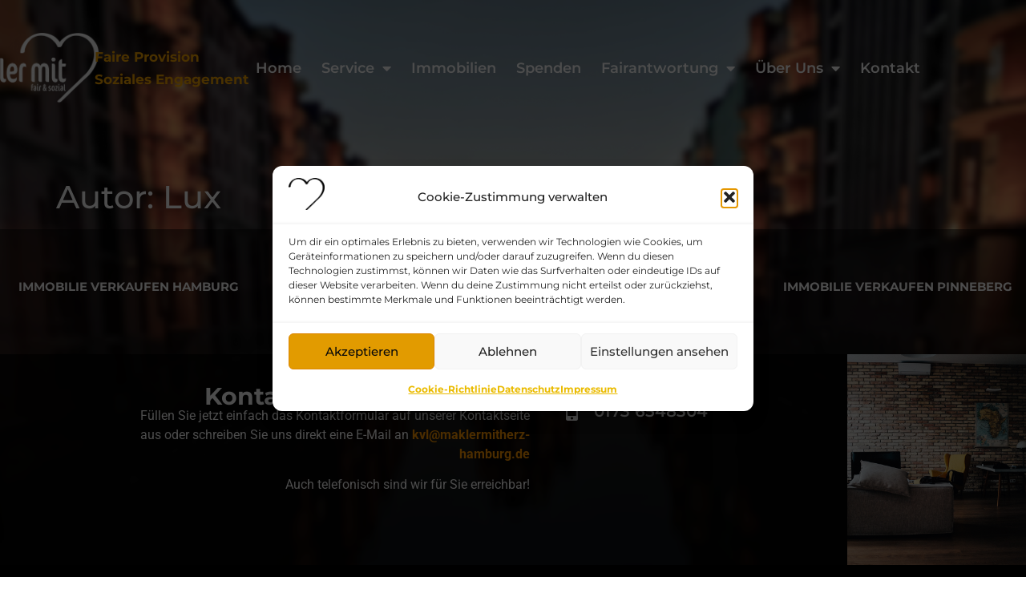

--- FILE ---
content_type: text/html; charset=UTF-8
request_url: https://maklermitherz-hamburg.de/author/user13131957060415/
body_size: 10629
content:
<!doctype html>
<html lang="de">
<head>
	<meta charset="UTF-8">
	<meta name="viewport" content="width=device-width, initial-scale=1">
	<link rel="profile" href="https://gmpg.org/xfn/11">
	<link media="all" href="https://maklermitherz-hamburg.de/wp-content/cache/autoptimize/css/autoptimize_97e76e26f8dc2d7f982b286b10879de0.css" rel="stylesheet"><title>Lux &#8211; Makler mit Herz &#8211; fair &amp; sozial</title>
<meta name='robots' content='max-image-preview:large' />
	
	<link rel='dns-prefetch' href='//www.googletagmanager.com' />
<link rel="alternate" type="application/rss+xml" title="Makler mit Herz - fair &amp; sozial &raquo; Feed" href="https://maklermitherz-hamburg.de/feed/" />
<link rel="alternate" type="application/rss+xml" title="Makler mit Herz - fair &amp; sozial &raquo; Kommentar-Feed" href="https://maklermitherz-hamburg.de/comments/feed/" />
<link rel="alternate" type="application/rss+xml" title="Makler mit Herz - fair &amp; sozial &raquo; Feed für Beiträge von Lux" href="https://maklermitherz-hamburg.de/author/user13131957060415/feed/" />
<script>
window._wpemojiSettings = {"baseUrl":"https:\/\/s.w.org\/images\/core\/emoji\/16.0.1\/72x72\/","ext":".png","svgUrl":"https:\/\/s.w.org\/images\/core\/emoji\/16.0.1\/svg\/","svgExt":".svg","source":{"concatemoji":"https:\/\/maklermitherz-hamburg.de\/wp-includes\/js\/wp-emoji-release.min.js?ver=6.8.3"}};
/*! This file is auto-generated */
!function(s,n){var o,i,e;function c(e){try{var t={supportTests:e,timestamp:(new Date).valueOf()};sessionStorage.setItem(o,JSON.stringify(t))}catch(e){}}function p(e,t,n){e.clearRect(0,0,e.canvas.width,e.canvas.height),e.fillText(t,0,0);var t=new Uint32Array(e.getImageData(0,0,e.canvas.width,e.canvas.height).data),a=(e.clearRect(0,0,e.canvas.width,e.canvas.height),e.fillText(n,0,0),new Uint32Array(e.getImageData(0,0,e.canvas.width,e.canvas.height).data));return t.every(function(e,t){return e===a[t]})}function u(e,t){e.clearRect(0,0,e.canvas.width,e.canvas.height),e.fillText(t,0,0);for(var n=e.getImageData(16,16,1,1),a=0;a<n.data.length;a++)if(0!==n.data[a])return!1;return!0}function f(e,t,n,a){switch(t){case"flag":return n(e,"\ud83c\udff3\ufe0f\u200d\u26a7\ufe0f","\ud83c\udff3\ufe0f\u200b\u26a7\ufe0f")?!1:!n(e,"\ud83c\udde8\ud83c\uddf6","\ud83c\udde8\u200b\ud83c\uddf6")&&!n(e,"\ud83c\udff4\udb40\udc67\udb40\udc62\udb40\udc65\udb40\udc6e\udb40\udc67\udb40\udc7f","\ud83c\udff4\u200b\udb40\udc67\u200b\udb40\udc62\u200b\udb40\udc65\u200b\udb40\udc6e\u200b\udb40\udc67\u200b\udb40\udc7f");case"emoji":return!a(e,"\ud83e\udedf")}return!1}function g(e,t,n,a){var r="undefined"!=typeof WorkerGlobalScope&&self instanceof WorkerGlobalScope?new OffscreenCanvas(300,150):s.createElement("canvas"),o=r.getContext("2d",{willReadFrequently:!0}),i=(o.textBaseline="top",o.font="600 32px Arial",{});return e.forEach(function(e){i[e]=t(o,e,n,a)}),i}function t(e){var t=s.createElement("script");t.src=e,t.defer=!0,s.head.appendChild(t)}"undefined"!=typeof Promise&&(o="wpEmojiSettingsSupports",i=["flag","emoji"],n.supports={everything:!0,everythingExceptFlag:!0},e=new Promise(function(e){s.addEventListener("DOMContentLoaded",e,{once:!0})}),new Promise(function(t){var n=function(){try{var e=JSON.parse(sessionStorage.getItem(o));if("object"==typeof e&&"number"==typeof e.timestamp&&(new Date).valueOf()<e.timestamp+604800&&"object"==typeof e.supportTests)return e.supportTests}catch(e){}return null}();if(!n){if("undefined"!=typeof Worker&&"undefined"!=typeof OffscreenCanvas&&"undefined"!=typeof URL&&URL.createObjectURL&&"undefined"!=typeof Blob)try{var e="postMessage("+g.toString()+"("+[JSON.stringify(i),f.toString(),p.toString(),u.toString()].join(",")+"));",a=new Blob([e],{type:"text/javascript"}),r=new Worker(URL.createObjectURL(a),{name:"wpTestEmojiSupports"});return void(r.onmessage=function(e){c(n=e.data),r.terminate(),t(n)})}catch(e){}c(n=g(i,f,p,u))}t(n)}).then(function(e){for(var t in e)n.supports[t]=e[t],n.supports.everything=n.supports.everything&&n.supports[t],"flag"!==t&&(n.supports.everythingExceptFlag=n.supports.everythingExceptFlag&&n.supports[t]);n.supports.everythingExceptFlag=n.supports.everythingExceptFlag&&!n.supports.flag,n.DOMReady=!1,n.readyCallback=function(){n.DOMReady=!0}}).then(function(){return e}).then(function(){var e;n.supports.everything||(n.readyCallback(),(e=n.source||{}).concatemoji?t(e.concatemoji):e.wpemoji&&e.twemoji&&(t(e.twemoji),t(e.wpemoji)))}))}((window,document),window._wpemojiSettings);
</script>









<link rel='stylesheet' id='elementor-post-8-css' href='https://maklermitherz-hamburg.de/wp-content/cache/autoptimize/css/autoptimize_single_873fa4941ba91985a27d8a5731cd454b.css?ver=1768982541' media='all' />





<link rel='stylesheet' id='elementor-post-61-css' href='https://maklermitherz-hamburg.de/wp-content/cache/autoptimize/css/autoptimize_single_911b469582800b40d9a2e752b10c9190.css?ver=1768982541' media='all' />
<link rel='stylesheet' id='elementor-post-68-css' href='https://maklermitherz-hamburg.de/wp-content/cache/autoptimize/css/autoptimize_single_d36845f08912e6b8b53336dc33f1f3c5.css?ver=1768982541' media='all' />
<link rel='stylesheet' id='elementor-gf-local-montserrat-css' href='https://maklermitherz-hamburg.de/wp-content/cache/autoptimize/css/autoptimize_single_99c58c8307fe2fdbe37affaf13324aa1.css?ver=1742241626' media='all' />
<link rel='stylesheet' id='elementor-gf-local-roboto-css' href='https://maklermitherz-hamburg.de/wp-content/cache/autoptimize/css/autoptimize_single_dc01b6f6db51efddf32b518c2c26ca74.css?ver=1742241634' media='all' />




<script src="https://maklermitherz-hamburg.de/wp-includes/js/jquery/jquery.min.js?ver=3.7.1" id="jquery-core-js"></script>


<link rel="https://api.w.org/" href="https://maklermitherz-hamburg.de/wp-json/" /><link rel="alternate" title="JSON" type="application/json" href="https://maklermitherz-hamburg.de/wp-json/wp/v2/users/1" /><link rel="EditURI" type="application/rsd+xml" title="RSD" href="https://maklermitherz-hamburg.de/xmlrpc.php?rsd" />
<meta name="generator" content="WordPress 6.8.3" />
<meta name="cdp-version" content="1.5.0" /><meta name="generator" content="Site Kit by Google 1.170.0" />			<meta name="generator" content="Elementor 3.34.2; features: additional_custom_breakpoints; settings: css_print_method-external, google_font-enabled, font_display-swap">
			
			<link rel="icon" href="https://maklermitherz-hamburg.de/wp-content/uploads/2023/10/logo_web_1_h-150x150.png" sizes="32x32" />
<link rel="icon" href="https://maklermitherz-hamburg.de/wp-content/uploads/2023/10/logo_web_1_h.png" sizes="192x192" />
<link rel="apple-touch-icon" href="https://maklermitherz-hamburg.de/wp-content/uploads/2023/10/logo_web_1_h.png" />
<meta name="msapplication-TileImage" content="https://maklermitherz-hamburg.de/wp-content/uploads/2023/10/logo_web_1_h.png" />
</head>
<body data-cmplz=1 class="archive author author-user13131957060415 author-1 wp-custom-logo wp-embed-responsive wp-theme-hello-elementor eio-default hello-elementor-default elementor-default elementor-kit-8">


<a class="skip-link screen-reader-text" href="#content">Zum Inhalt springen</a>

		<header data-elementor-type="header" data-elementor-id="61" class="elementor elementor-61 elementor-location-header" data-elementor-post-type="elementor_library">
			<div class="elementor-element elementor-element-52409658 e-con-full e-transform e-flex e-con e-parent" data-id="52409658" data-element_type="container" data-settings="{&quot;_transform_scale_effect_hover&quot;:{&quot;unit&quot;:&quot;px&quot;,&quot;size&quot;:1.005,&quot;sizes&quot;:[]},&quot;_transform_scale_effect_hover_tablet&quot;:{&quot;unit&quot;:&quot;px&quot;,&quot;size&quot;:&quot;&quot;,&quot;sizes&quot;:[]},&quot;_transform_scale_effect_hover_mobile&quot;:{&quot;unit&quot;:&quot;px&quot;,&quot;size&quot;:&quot;&quot;,&quot;sizes&quot;:[]}}">
		<div class="elementor-element elementor-element-2832a3f4 e-con-full e-flex e-con e-child" data-id="2832a3f4" data-element_type="container">
				<div class="elementor-element elementor-element-5b3ea6ec elementor-widget__width-initial elementor-widget-tablet__width-initial elementor-widget-mobile__width-initial elementor-widget elementor-widget-theme-site-logo elementor-widget-image" data-id="5b3ea6ec" data-element_type="widget" data-widget_type="theme-site-logo.default">
				<div class="elementor-widget-container">
											<a href="https://maklermitherz-hamburg.de">
			<img fetchpriority="high" width="1667" height="821" src="https://maklermitherz-hamburg.de/wp-content/uploads/2025/10/Logo_MmH_Website_updated2.png" class="attachment-full size-full wp-image-728" alt="" srcset="https://maklermitherz-hamburg.de/wp-content/uploads/2025/10/Logo_MmH_Website_updated2.png 1667w, https://maklermitherz-hamburg.de/wp-content/uploads/2025/10/Logo_MmH_Website_updated2-300x148.png 300w, https://maklermitherz-hamburg.de/wp-content/uploads/2025/10/Logo_MmH_Website_updated2-1024x504.png 1024w, https://maklermitherz-hamburg.de/wp-content/uploads/2025/10/Logo_MmH_Website_updated2-768x378.png 768w, https://maklermitherz-hamburg.de/wp-content/uploads/2025/10/Logo_MmH_Website_updated2-1536x756.png 1536w" sizes="(max-width: 1667px) 100vw, 1667px" />				</a>
											</div>
				</div>
				<div class="elementor-element elementor-element-34900c8b elementor-nav-menu--stretch elementor-nav-menu__align-end elementor-nav-menu__text-align-center elementor-widget-tablet__width-initial elementor-widget__width-initial elementor-nav-menu--dropdown-tablet elementor-nav-menu--toggle elementor-nav-menu--burger elementor-widget elementor-widget-nav-menu" data-id="34900c8b" data-element_type="widget" data-settings="{&quot;full_width&quot;:&quot;stretch&quot;,&quot;layout&quot;:&quot;horizontal&quot;,&quot;submenu_icon&quot;:{&quot;value&quot;:&quot;&lt;i class=\&quot;fas fa-caret-down\&quot; aria-hidden=\&quot;true\&quot;&gt;&lt;\/i&gt;&quot;,&quot;library&quot;:&quot;fa-solid&quot;},&quot;toggle&quot;:&quot;burger&quot;}" data-widget_type="nav-menu.default">
				<div class="elementor-widget-container">
								<nav aria-label="Menü" class="elementor-nav-menu--main elementor-nav-menu__container elementor-nav-menu--layout-horizontal e--pointer-underline e--animation-fade">
				<ul id="menu-1-34900c8b" class="elementor-nav-menu"><li class="menu-item menu-item-type-post_type menu-item-object-page menu-item-home menu-item-43"><a href="https://maklermitherz-hamburg.de/" class="elementor-item">Home</a></li>
<li class="menu-item menu-item-type-post_type menu-item-object-page menu-item-has-children menu-item-44"><a href="https://maklermitherz-hamburg.de/service/" class="elementor-item">Service</a>
<ul class="sub-menu elementor-nav-menu--dropdown">
	<li class="menu-item menu-item-type-post_type menu-item-object-page menu-item-140"><a href="https://maklermitherz-hamburg.de/kostenfreie-immobilienbewertung/" class="elementor-sub-item">kostenfreie Immobilienbewertung</a></li>
	<li class="menu-item menu-item-type-post_type menu-item-object-page menu-item-302"><a href="https://maklermitherz-hamburg.de/immobilie-verkaufen/" class="elementor-sub-item">Immobilie verkaufen</a></li>
	<li class="menu-item menu-item-type-post_type menu-item-object-page menu-item-301"><a href="https://maklermitherz-hamburg.de/fuer-verkaeufer/" class="elementor-sub-item">für Verkäufer</a></li>
	<li class="menu-item menu-item-type-post_type menu-item-object-page menu-item-300"><a href="https://maklermitherz-hamburg.de/fuer-kaeufer/" class="elementor-sub-item">für Käufer</a></li>
	<li class="menu-item menu-item-type-post_type menu-item-object-page menu-item-299"><a href="https://maklermitherz-hamburg.de/praemie-fuer-ihren-tipp/" class="elementor-sub-item">Prämie für Ihren Tipp</a></li>
</ul>
</li>
<li class="menu-item menu-item-type-post_type menu-item-object-page menu-item-298"><a href="https://maklermitherz-hamburg.de/immobilien/" class="elementor-item">Immobilien</a></li>
<li class="menu-item menu-item-type-post_type menu-item-object-page menu-item-293"><a href="https://maklermitherz-hamburg.de/spenden/" class="elementor-item">Spenden</a></li>
<li class="menu-item menu-item-type-post_type menu-item-object-page menu-item-has-children menu-item-297"><a href="https://maklermitherz-hamburg.de/fairantwortung/" class="elementor-item">Fairantwortung</a>
<ul class="sub-menu elementor-nav-menu--dropdown">
	<li class="menu-item menu-item-type-post_type menu-item-object-page menu-item-296"><a href="https://maklermitherz-hamburg.de/soziales-engagement/" class="elementor-sub-item">Soziales Engagement</a></li>
	<li class="menu-item menu-item-type-post_type menu-item-object-page menu-item-295"><a href="https://maklermitherz-hamburg.de/faire-provision/" class="elementor-sub-item">Faire Provision</a></li>
	<li class="menu-item menu-item-type-post_type menu-item-object-page menu-item-294"><a href="https://maklermitherz-hamburg.de/umwelt/" class="elementor-sub-item">Umwelt</a></li>
</ul>
</li>
<li class="menu-item menu-item-type-post_type menu-item-object-page menu-item-has-children menu-item-292"><a href="https://maklermitherz-hamburg.de/ueber-uns/" class="elementor-item">Über Uns</a>
<ul class="sub-menu elementor-nav-menu--dropdown">
	<li class="menu-item menu-item-type-post_type menu-item-object-page menu-item-291"><a href="https://maklermitherz-hamburg.de/geschaeftsfuehrung/" class="elementor-sub-item">Geschäftsführung</a></li>
	<li class="menu-item menu-item-type-post_type menu-item-object-page menu-item-290"><a href="https://maklermitherz-hamburg.de/karriere/" class="elementor-sub-item">Karriere</a></li>
</ul>
</li>
<li class="menu-item menu-item-type-post_type menu-item-object-page menu-item-289"><a href="https://maklermitherz-hamburg.de/kontakt/" class="elementor-item">Kontakt</a></li>
</ul>			</nav>
					<div class="elementor-menu-toggle" role="button" tabindex="0" aria-label="Menü Umschalter" aria-expanded="false">
			<i aria-hidden="true" role="presentation" class="elementor-menu-toggle__icon--open eicon-menu-bar"></i><i aria-hidden="true" role="presentation" class="elementor-menu-toggle__icon--close eicon-close"></i>		</div>
					<nav class="elementor-nav-menu--dropdown elementor-nav-menu__container" aria-hidden="true">
				<ul id="menu-2-34900c8b" class="elementor-nav-menu"><li class="menu-item menu-item-type-post_type menu-item-object-page menu-item-home menu-item-43"><a href="https://maklermitherz-hamburg.de/" class="elementor-item" tabindex="-1">Home</a></li>
<li class="menu-item menu-item-type-post_type menu-item-object-page menu-item-has-children menu-item-44"><a href="https://maklermitherz-hamburg.de/service/" class="elementor-item" tabindex="-1">Service</a>
<ul class="sub-menu elementor-nav-menu--dropdown">
	<li class="menu-item menu-item-type-post_type menu-item-object-page menu-item-140"><a href="https://maklermitherz-hamburg.de/kostenfreie-immobilienbewertung/" class="elementor-sub-item" tabindex="-1">kostenfreie Immobilienbewertung</a></li>
	<li class="menu-item menu-item-type-post_type menu-item-object-page menu-item-302"><a href="https://maklermitherz-hamburg.de/immobilie-verkaufen/" class="elementor-sub-item" tabindex="-1">Immobilie verkaufen</a></li>
	<li class="menu-item menu-item-type-post_type menu-item-object-page menu-item-301"><a href="https://maklermitherz-hamburg.de/fuer-verkaeufer/" class="elementor-sub-item" tabindex="-1">für Verkäufer</a></li>
	<li class="menu-item menu-item-type-post_type menu-item-object-page menu-item-300"><a href="https://maklermitherz-hamburg.de/fuer-kaeufer/" class="elementor-sub-item" tabindex="-1">für Käufer</a></li>
	<li class="menu-item menu-item-type-post_type menu-item-object-page menu-item-299"><a href="https://maklermitherz-hamburg.de/praemie-fuer-ihren-tipp/" class="elementor-sub-item" tabindex="-1">Prämie für Ihren Tipp</a></li>
</ul>
</li>
<li class="menu-item menu-item-type-post_type menu-item-object-page menu-item-298"><a href="https://maklermitherz-hamburg.de/immobilien/" class="elementor-item" tabindex="-1">Immobilien</a></li>
<li class="menu-item menu-item-type-post_type menu-item-object-page menu-item-293"><a href="https://maklermitherz-hamburg.de/spenden/" class="elementor-item" tabindex="-1">Spenden</a></li>
<li class="menu-item menu-item-type-post_type menu-item-object-page menu-item-has-children menu-item-297"><a href="https://maklermitherz-hamburg.de/fairantwortung/" class="elementor-item" tabindex="-1">Fairantwortung</a>
<ul class="sub-menu elementor-nav-menu--dropdown">
	<li class="menu-item menu-item-type-post_type menu-item-object-page menu-item-296"><a href="https://maklermitherz-hamburg.de/soziales-engagement/" class="elementor-sub-item" tabindex="-1">Soziales Engagement</a></li>
	<li class="menu-item menu-item-type-post_type menu-item-object-page menu-item-295"><a href="https://maklermitherz-hamburg.de/faire-provision/" class="elementor-sub-item" tabindex="-1">Faire Provision</a></li>
	<li class="menu-item menu-item-type-post_type menu-item-object-page menu-item-294"><a href="https://maklermitherz-hamburg.de/umwelt/" class="elementor-sub-item" tabindex="-1">Umwelt</a></li>
</ul>
</li>
<li class="menu-item menu-item-type-post_type menu-item-object-page menu-item-has-children menu-item-292"><a href="https://maklermitherz-hamburg.de/ueber-uns/" class="elementor-item" tabindex="-1">Über Uns</a>
<ul class="sub-menu elementor-nav-menu--dropdown">
	<li class="menu-item menu-item-type-post_type menu-item-object-page menu-item-291"><a href="https://maklermitherz-hamburg.de/geschaeftsfuehrung/" class="elementor-sub-item" tabindex="-1">Geschäftsführung</a></li>
	<li class="menu-item menu-item-type-post_type menu-item-object-page menu-item-290"><a href="https://maklermitherz-hamburg.de/karriere/" class="elementor-sub-item" tabindex="-1">Karriere</a></li>
</ul>
</li>
<li class="menu-item menu-item-type-post_type menu-item-object-page menu-item-289"><a href="https://maklermitherz-hamburg.de/kontakt/" class="elementor-item" tabindex="-1">Kontakt</a></li>
</ul>			</nav>
						</div>
				</div>
				<div class="elementor-element elementor-element-1c76b13a elementor-widget__width-initial elementor-widget-tablet__width-initial elementor-hidden-mobile elementor-widget elementor-widget-text-editor" data-id="1c76b13a" data-element_type="widget" data-widget_type="text-editor.default">
				<div class="elementor-widget-container">
									<div class="default-style"><a href="https://maklermitherz-hamburg.de/faire-provision/">Faire Provision</a></div><div class="default-style"><a href="https://maklermitherz-hamburg.de/soziales-engagement/">Soziales Engagement</a></div>								</div>
				</div>
				</div>
				</div>
				</header>
		<main id="content" class="site-main">

			<div class="page-header">
			<h1 class="entry-title">Autor: <span>Lux</span></h1>		</div>
	
	<div class="page-content">
			</div>

	
</main>
		<footer data-elementor-type="footer" data-elementor-id="68" class="elementor elementor-68 elementor-location-footer" data-elementor-post-type="elementor_library">
			<div class="elementor-element elementor-element-3abf3afe e-flex e-con-boxed e-con e-parent" data-id="3abf3afe" data-element_type="container" data-settings="{&quot;background_background&quot;:&quot;classic&quot;}">
					<div class="e-con-inner">
		<div class="elementor-element elementor-element-256c38be e-con-full e-flex e-con e-child" data-id="256c38be" data-element_type="container">
				<div class="elementor-element elementor-element-74c7cd3e e-transform elementor-widget-tablet__width-initial elementor-widget elementor-widget-heading" data-id="74c7cd3e" data-element_type="widget" data-settings="{&quot;_transform_scale_effect_hover&quot;:{&quot;unit&quot;:&quot;px&quot;,&quot;size&quot;:1.05,&quot;sizes&quot;:[]},&quot;_transform_scale_effect_hover_tablet&quot;:{&quot;unit&quot;:&quot;px&quot;,&quot;size&quot;:&quot;&quot;,&quot;sizes&quot;:[]},&quot;_transform_scale_effect_hover_mobile&quot;:{&quot;unit&quot;:&quot;px&quot;,&quot;size&quot;:&quot;&quot;,&quot;sizes&quot;:[]}}" data-widget_type="heading.default">
				<div class="elementor-widget-container">
					<h5 class="elementor-heading-title elementor-size-default"><a href="https://maklermitherz-hamburg.de/immobilie-verkaufen-hamburg-altona/">IMMOBILIE VERKAUFEN HAMBURG</a></h5>				</div>
				</div>
				</div>
		<div class="elementor-element elementor-element-2e80e193 e-con-full e-flex e-con e-child" data-id="2e80e193" data-element_type="container">
				<div class="elementor-element elementor-element-67b6d7f8 e-transform elementor-widget-tablet__width-initial elementor-widget elementor-widget-heading" data-id="67b6d7f8" data-element_type="widget" data-settings="{&quot;_transform_scale_effect_hover&quot;:{&quot;unit&quot;:&quot;px&quot;,&quot;size&quot;:1.05,&quot;sizes&quot;:[]},&quot;_transform_scale_effect_hover_tablet&quot;:{&quot;unit&quot;:&quot;px&quot;,&quot;size&quot;:&quot;&quot;,&quot;sizes&quot;:[]},&quot;_transform_scale_effect_hover_mobile&quot;:{&quot;unit&quot;:&quot;px&quot;,&quot;size&quot;:&quot;&quot;,&quot;sizes&quot;:[]}}" data-widget_type="heading.default">
				<div class="elementor-widget-container">
					<h5 class="elementor-heading-title elementor-size-default"><a href="https://maklermitherz-hamburg.de/immobilie-verkaufen-norderstedt/">IMMOBILIE VERKAUFEN NORDERSTEDT</a></h5>				</div>
				</div>
				</div>
		<div class="elementor-element elementor-element-63e936d e-con-full e-flex e-con e-child" data-id="63e936d" data-element_type="container">
				<div class="elementor-element elementor-element-2e51591a e-transform elementor-widget-tablet__width-initial elementor-widget elementor-widget-heading" data-id="2e51591a" data-element_type="widget" data-settings="{&quot;_transform_scale_effect_hover&quot;:{&quot;unit&quot;:&quot;px&quot;,&quot;size&quot;:1.05,&quot;sizes&quot;:[]},&quot;_transform_scale_effect_hover_tablet&quot;:{&quot;unit&quot;:&quot;px&quot;,&quot;size&quot;:&quot;&quot;,&quot;sizes&quot;:[]},&quot;_transform_scale_effect_hover_mobile&quot;:{&quot;unit&quot;:&quot;px&quot;,&quot;size&quot;:&quot;&quot;,&quot;sizes&quot;:[]}}" data-widget_type="heading.default">
				<div class="elementor-widget-container">
					<h5 class="elementor-heading-title elementor-size-default"><a href="https://maklermitherz-hamburg.de/immobilie-verkaufen-ahrensburg/">IMMOBILIE VERKAUFEN AHRENSBURG</a></h5>				</div>
				</div>
				</div>
		<div class="elementor-element elementor-element-638278f3 e-con-full e-flex e-con e-child" data-id="638278f3" data-element_type="container">
				<div class="elementor-element elementor-element-56420df e-transform elementor-widget-tablet__width-initial elementor-widget elementor-widget-heading" data-id="56420df" data-element_type="widget" data-settings="{&quot;_transform_scale_effect_hover&quot;:{&quot;unit&quot;:&quot;px&quot;,&quot;size&quot;:1.05,&quot;sizes&quot;:[]},&quot;_transform_scale_effect_hover_tablet&quot;:{&quot;unit&quot;:&quot;px&quot;,&quot;size&quot;:&quot;&quot;,&quot;sizes&quot;:[]},&quot;_transform_scale_effect_hover_mobile&quot;:{&quot;unit&quot;:&quot;px&quot;,&quot;size&quot;:&quot;&quot;,&quot;sizes&quot;:[]}}" data-widget_type="heading.default">
				<div class="elementor-widget-container">
					<h5 class="elementor-heading-title elementor-size-default"><a href="https://maklermitherz-hamburg.de/immobilie-verkaufen-pinneberg/">IMMOBILIE VERKAUFEN PINNEBERG</a></h5>				</div>
				</div>
				</div>
					</div>
				</div>
		<div class="elementor-element elementor-element-33619642 e-con-full e-flex e-con e-parent" data-id="33619642" data-element_type="container" data-settings="{&quot;background_background&quot;:&quot;classic&quot;}">
		<div class="elementor-element elementor-element-62242f0d e-con-full e-flex e-con e-child" data-id="62242f0d" data-element_type="container">
				<div class="elementor-element elementor-element-4ec22dd2 elementor-widget elementor-widget-heading" data-id="4ec22dd2" data-element_type="widget" data-widget_type="heading.default">
				<div class="elementor-widget-container">
					<h2 class="elementor-heading-title elementor-size-default">Kontaktieren Sie uns jetzt</h2>				</div>
				</div>
				<div class="elementor-element elementor-element-5550fb69 elementor-widget__width-initial elementor-widget elementor-widget-text-editor" data-id="5550fb69" data-element_type="widget" data-widget_type="text-editor.default">
				<div class="elementor-widget-container">
									<p>Füllen Sie jetzt einfach das Kontaktformular auf unserer Kontaktseite aus oder schreiben Sie uns direkt eine E-Mail an <span style="color: #ff9900;"><strong>kvl@maklermitherz-hamburg.de</strong></span></p><p>Auch telefonisch sind wir für Sie erreichbar!</p>								</div>
				</div>
				</div>
		<div class="elementor-element elementor-element-3d5be54 e-con-full e-flex e-con e-child" data-id="3d5be54" data-element_type="container">
				<div class="elementor-element elementor-element-7f716108 elementor-align-start elementor-mobile-align-center elementor-icon-list--layout-traditional elementor-list-item-link-full_width elementor-widget elementor-widget-icon-list" data-id="7f716108" data-element_type="widget" data-widget_type="icon-list.default">
				<div class="elementor-widget-container">
							<ul class="elementor-icon-list-items">
							<li class="elementor-icon-list-item">
											<span class="elementor-icon-list-icon">
							<i aria-hidden="true" class="fas fa-phone-alt"></i>						</span>
										<span class="elementor-icon-list-text">040 - 57223234</span>
									</li>
								<li class="elementor-icon-list-item">
											<span class="elementor-icon-list-icon">
							<i aria-hidden="true" class="fas fa-mobile-alt"></i>						</span>
										<span class="elementor-icon-list-text">0173 6548304</span>
									</li>
						</ul>
						</div>
				</div>
				</div>
		<div class="elementor-element elementor-element-788790e9 e-con-full e-flex e-con e-child" data-id="788790e9" data-element_type="container" data-settings="{&quot;background_background&quot;:&quot;classic&quot;}">
				</div>
				</div>
		<div class="elementor-element elementor-element-5af45fa2 e-flex e-con-boxed e-con e-parent" data-id="5af45fa2" data-element_type="container" data-settings="{&quot;background_background&quot;:&quot;classic&quot;}">
					<div class="e-con-inner">
		<div class="elementor-element elementor-element-1f475e20 e-con-full e-flex e-con e-child" data-id="1f475e20" data-element_type="container">
				<div class="elementor-element elementor-element-68839bf6 elementor-view-default elementor-widget elementor-widget-icon" data-id="68839bf6" data-element_type="widget" data-widget_type="icon.default">
				<div class="elementor-widget-container">
							<div class="elementor-icon-wrapper">
			<a class="elementor-icon" href="https://www.instagram.com/maklermitherz/" target="_blank">
			<i aria-hidden="true" class="fab fa-instagram"></i>			</a>
		</div>
						</div>
				</div>
				</div>
		<div class="elementor-element elementor-element-6a0eb1b2 e-con-full e-flex e-con e-child" data-id="6a0eb1b2" data-element_type="container">
				<div class="elementor-element elementor-element-b2627a0 elementor-view-default elementor-widget elementor-widget-icon" data-id="b2627a0" data-element_type="widget" data-widget_type="icon.default">
				<div class="elementor-widget-container">
							<div class="elementor-icon-wrapper">
			<a class="elementor-icon" href="https://www.facebook.com/kerstin.vonlangsdorff" target="_blank">
			<i aria-hidden="true" class="fab fa-facebook"></i>			</a>
		</div>
						</div>
				</div>
				</div>
		<div class="elementor-element elementor-element-51727645 e-con-full e-flex e-con e-child" data-id="51727645" data-element_type="container">
				<div class="elementor-element elementor-element-3223375d elementor-align-center elementor-icon-list--layout-traditional elementor-list-item-link-full_width elementor-widget elementor-widget-icon-list" data-id="3223375d" data-element_type="widget" data-widget_type="icon-list.default">
				<div class="elementor-widget-container">
							<ul class="elementor-icon-list-items">
							<li class="elementor-icon-list-item">
											<a href="https://maklermitherz-hamburg.de/cookie-richtlinie-eu/" target="_blank">

											<span class="elementor-icon-list-text">Cookies-Richtlinien (EU)</span>
											</a>
									</li>
						</ul>
						</div>
				</div>
				</div>
		<div class="elementor-element elementor-element-3b8f7a31 e-con-full e-flex e-con e-child" data-id="3b8f7a31" data-element_type="container">
				<div class="elementor-element elementor-element-1b3d901f elementor-align-center elementor-icon-list--layout-traditional elementor-list-item-link-full_width elementor-widget elementor-widget-icon-list" data-id="1b3d901f" data-element_type="widget" data-widget_type="icon-list.default">
				<div class="elementor-widget-container">
							<ul class="elementor-icon-list-items">
							<li class="elementor-icon-list-item">
											<a href="https://maklermitherz-hamburg.de/agb/" target="_blank">

											<span class="elementor-icon-list-text">AGB</span>
											</a>
									</li>
						</ul>
						</div>
				</div>
				</div>
		<div class="elementor-element elementor-element-7faf6265 e-con-full e-flex e-con e-child" data-id="7faf6265" data-element_type="container">
				<div class="elementor-element elementor-element-12000dc0 elementor-align-center elementor-icon-list--layout-traditional elementor-list-item-link-full_width elementor-widget elementor-widget-icon-list" data-id="12000dc0" data-element_type="widget" data-widget_type="icon-list.default">
				<div class="elementor-widget-container">
							<ul class="elementor-icon-list-items">
							<li class="elementor-icon-list-item">
											<a href="https://maklermitherz-hamburg.de/impressum/">

											<span class="elementor-icon-list-text">Impressum</span>
											</a>
									</li>
						</ul>
						</div>
				</div>
				</div>
		<div class="elementor-element elementor-element-77cd65e3 e-con-full e-flex e-con e-child" data-id="77cd65e3" data-element_type="container">
				<div class="elementor-element elementor-element-6c6644e9 elementor-align-center elementor-icon-list--layout-traditional elementor-list-item-link-full_width elementor-widget elementor-widget-icon-list" data-id="6c6644e9" data-element_type="widget" data-widget_type="icon-list.default">
				<div class="elementor-widget-container">
							<ul class="elementor-icon-list-items">
							<li class="elementor-icon-list-item">
											<a href="https://maklermitherz-hamburg.de/datenschutz/" target="_blank">

											<span class="elementor-icon-list-text">Datenschutz</span>
											</a>
									</li>
						</ul>
						</div>
				</div>
				</div>
					</div>
				</div>
				</footer>
		
<script type="speculationrules">
{"prefetch":[{"source":"document","where":{"and":[{"href_matches":"\/*"},{"not":{"href_matches":["\/wp-*.php","\/wp-admin\/*","\/wp-content\/uploads\/*","\/wp-content\/*","\/wp-content\/plugins\/*","\/wp-content\/themes\/hello-elementor\/*","\/*\\?(.+)"]}},{"not":{"selector_matches":"a[rel~=\"nofollow\"]"}},{"not":{"selector_matches":".no-prefetch, .no-prefetch a"}}]},"eagerness":"conservative"}]}
</script>

<!-- Consent Management powered by Complianz | GDPR/CCPA Cookie Consent https://wordpress.org/plugins/complianz-gdpr -->
<div id="cmplz-cookiebanner-container"><div class="cmplz-cookiebanner cmplz-hidden banner-1 cookies optin cmplz-center cmplz-categories-type-view-preferences" aria-modal="true" data-nosnippet="true" role="dialog" aria-live="polite" aria-labelledby="cmplz-header-1-optin" aria-describedby="cmplz-message-1-optin">
	<div class="cmplz-header">
		<div class="cmplz-logo"><img width="50" height="44" src="https://maklermitherz-hamburg.de/wp-content/uploads/2023/10/logo_web_1_h-2.png" class="attachment-cmplz_banner_image size-cmplz_banner_image" alt="Makler mit Herz - fair &amp; sozial" decoding="async" /></div>
		<div class="cmplz-title" id="cmplz-header-1-optin">Cookie-Zustimmung verwalten</div>
		<div class="cmplz-close" tabindex="0" role="button" aria-label="Dialog schließen">
			<svg aria-hidden="true" focusable="false" data-prefix="fas" data-icon="times" class="svg-inline--fa fa-times fa-w-11" role="img" xmlns="http://www.w3.org/2000/svg" viewBox="0 0 352 512"><path fill="currentColor" d="M242.72 256l100.07-100.07c12.28-12.28 12.28-32.19 0-44.48l-22.24-22.24c-12.28-12.28-32.19-12.28-44.48 0L176 189.28 75.93 89.21c-12.28-12.28-32.19-12.28-44.48 0L9.21 111.45c-12.28 12.28-12.28 32.19 0 44.48L109.28 256 9.21 356.07c-12.28 12.28-12.28 32.19 0 44.48l22.24 22.24c12.28 12.28 32.2 12.28 44.48 0L176 322.72l100.07 100.07c12.28 12.28 32.2 12.28 44.48 0l22.24-22.24c12.28-12.28 12.28-32.19 0-44.48L242.72 256z"></path></svg>
		</div>
	</div>

	<div class="cmplz-divider cmplz-divider-header"></div>
	<div class="cmplz-body">
		<div class="cmplz-message" id="cmplz-message-1-optin">Um dir ein optimales Erlebnis zu bieten, verwenden wir Technologien wie Cookies, um Geräteinformationen zu speichern und/oder darauf zuzugreifen. Wenn du diesen Technologien zustimmst, können wir Daten wie das Surfverhalten oder eindeutige IDs auf dieser Website verarbeiten. Wenn du deine Zustimmung nicht erteilst oder zurückziehst, können bestimmte Merkmale und Funktionen beeinträchtigt werden.</div>
		<!-- categories start -->
		<div class="cmplz-categories">
			<details class="cmplz-category cmplz-functional" >
				<summary>
						<span class="cmplz-category-header">
							<span class="cmplz-category-title">Funktional</span>
							<span class='cmplz-always-active'>
								<span class="cmplz-banner-checkbox">
									<input type="checkbox"
										   id="cmplz-functional-optin"
										   data-category="cmplz_functional"
										   class="cmplz-consent-checkbox cmplz-functional"
										   size="40"
										   value="1"/>
									<label class="cmplz-label" for="cmplz-functional-optin"><span class="screen-reader-text">Funktional</span></label>
								</span>
								Immer aktiv							</span>
							<span class="cmplz-icon cmplz-open">
								<svg xmlns="http://www.w3.org/2000/svg" viewBox="0 0 448 512"  height="18" ><path d="M224 416c-8.188 0-16.38-3.125-22.62-9.375l-192-192c-12.5-12.5-12.5-32.75 0-45.25s32.75-12.5 45.25 0L224 338.8l169.4-169.4c12.5-12.5 32.75-12.5 45.25 0s12.5 32.75 0 45.25l-192 192C240.4 412.9 232.2 416 224 416z"/></svg>
							</span>
						</span>
				</summary>
				<div class="cmplz-description">
					<span class="cmplz-description-functional">Die technische Speicherung oder der Zugang ist unbedingt erforderlich für den rechtmäßigen Zweck, die Nutzung eines bestimmten Dienstes zu ermöglichen, der vom Teilnehmer oder Nutzer ausdrücklich gewünscht wird, oder für den alleinigen Zweck, die Übertragung einer Nachricht über ein elektronisches Kommunikationsnetz durchzuführen.</span>
				</div>
			</details>

			<details class="cmplz-category cmplz-preferences" >
				<summary>
						<span class="cmplz-category-header">
							<span class="cmplz-category-title">Vorlieben</span>
							<span class="cmplz-banner-checkbox">
								<input type="checkbox"
									   id="cmplz-preferences-optin"
									   data-category="cmplz_preferences"
									   class="cmplz-consent-checkbox cmplz-preferences"
									   size="40"
									   value="1"/>
								<label class="cmplz-label" for="cmplz-preferences-optin"><span class="screen-reader-text">Vorlieben</span></label>
							</span>
							<span class="cmplz-icon cmplz-open">
								<svg xmlns="http://www.w3.org/2000/svg" viewBox="0 0 448 512"  height="18" ><path d="M224 416c-8.188 0-16.38-3.125-22.62-9.375l-192-192c-12.5-12.5-12.5-32.75 0-45.25s32.75-12.5 45.25 0L224 338.8l169.4-169.4c12.5-12.5 32.75-12.5 45.25 0s12.5 32.75 0 45.25l-192 192C240.4 412.9 232.2 416 224 416z"/></svg>
							</span>
						</span>
				</summary>
				<div class="cmplz-description">
					<span class="cmplz-description-preferences">Die technische Speicherung oder der Zugriff ist für den rechtmäßigen Zweck der Speicherung von Präferenzen erforderlich, die nicht vom Abonnenten oder Benutzer angefordert wurden.</span>
				</div>
			</details>

			<details class="cmplz-category cmplz-statistics" >
				<summary>
						<span class="cmplz-category-header">
							<span class="cmplz-category-title">Statistiken</span>
							<span class="cmplz-banner-checkbox">
								<input type="checkbox"
									   id="cmplz-statistics-optin"
									   data-category="cmplz_statistics"
									   class="cmplz-consent-checkbox cmplz-statistics"
									   size="40"
									   value="1"/>
								<label class="cmplz-label" for="cmplz-statistics-optin"><span class="screen-reader-text">Statistiken</span></label>
							</span>
							<span class="cmplz-icon cmplz-open">
								<svg xmlns="http://www.w3.org/2000/svg" viewBox="0 0 448 512"  height="18" ><path d="M224 416c-8.188 0-16.38-3.125-22.62-9.375l-192-192c-12.5-12.5-12.5-32.75 0-45.25s32.75-12.5 45.25 0L224 338.8l169.4-169.4c12.5-12.5 32.75-12.5 45.25 0s12.5 32.75 0 45.25l-192 192C240.4 412.9 232.2 416 224 416z"/></svg>
							</span>
						</span>
				</summary>
				<div class="cmplz-description">
					<span class="cmplz-description-statistics">Die technische Speicherung oder der Zugriff, der ausschließlich zu statistischen Zwecken erfolgt.</span>
					<span class="cmplz-description-statistics-anonymous">Die technische Speicherung oder der Zugriff, der ausschließlich zu anonymen statistischen Zwecken verwendet wird. Ohne eine Vorladung, die freiwillige Zustimmung deines Internetdienstanbieters oder zusätzliche Aufzeichnungen von Dritten können die zu diesem Zweck gespeicherten oder abgerufenen Informationen allein in der Regel nicht dazu verwendet werden, dich zu identifizieren.</span>
				</div>
			</details>
			<details class="cmplz-category cmplz-marketing" >
				<summary>
						<span class="cmplz-category-header">
							<span class="cmplz-category-title">Marketing</span>
							<span class="cmplz-banner-checkbox">
								<input type="checkbox"
									   id="cmplz-marketing-optin"
									   data-category="cmplz_marketing"
									   class="cmplz-consent-checkbox cmplz-marketing"
									   size="40"
									   value="1"/>
								<label class="cmplz-label" for="cmplz-marketing-optin"><span class="screen-reader-text">Marketing</span></label>
							</span>
							<span class="cmplz-icon cmplz-open">
								<svg xmlns="http://www.w3.org/2000/svg" viewBox="0 0 448 512"  height="18" ><path d="M224 416c-8.188 0-16.38-3.125-22.62-9.375l-192-192c-12.5-12.5-12.5-32.75 0-45.25s32.75-12.5 45.25 0L224 338.8l169.4-169.4c12.5-12.5 32.75-12.5 45.25 0s12.5 32.75 0 45.25l-192 192C240.4 412.9 232.2 416 224 416z"/></svg>
							</span>
						</span>
				</summary>
				<div class="cmplz-description">
					<span class="cmplz-description-marketing">Die technische Speicherung oder der Zugriff ist erforderlich, um Nutzerprofile zu erstellen, um Werbung zu versenden oder um den Nutzer auf einer Website oder über mehrere Websites hinweg zu ähnlichen Marketingzwecken zu verfolgen.</span>
				</div>
			</details>
		</div><!-- categories end -->
			</div>

	<div class="cmplz-links cmplz-information">
		<ul>
			<li><a class="cmplz-link cmplz-manage-options cookie-statement" href="#" data-relative_url="#cmplz-manage-consent-container">Optionen verwalten</a></li>
			<li><a class="cmplz-link cmplz-manage-third-parties cookie-statement" href="#" data-relative_url="#cmplz-cookies-overview">Dienste verwalten</a></li>
			<li><a class="cmplz-link cmplz-manage-vendors tcf cookie-statement" href="#" data-relative_url="#cmplz-tcf-wrapper">Verwalten von {vendor_count}-Lieferanten</a></li>
			<li><a class="cmplz-link cmplz-external cmplz-read-more-purposes tcf" target="_blank" rel="noopener noreferrer nofollow" href="https://cookiedatabase.org/tcf/purposes/" aria-label="Read more about TCF purposes on Cookie Database">Lese mehr über diese Zwecke</a></li>
		</ul>
			</div>

	<div class="cmplz-divider cmplz-footer"></div>

	<div class="cmplz-buttons">
		<button class="cmplz-btn cmplz-accept">Akzeptieren</button>
		<button class="cmplz-btn cmplz-deny">Ablehnen</button>
		<button class="cmplz-btn cmplz-view-preferences">Einstellungen ansehen</button>
		<button class="cmplz-btn cmplz-save-preferences">Einstellungen speichern</button>
		<a class="cmplz-btn cmplz-manage-options tcf cookie-statement" href="#" data-relative_url="#cmplz-manage-consent-container">Einstellungen ansehen</a>
			</div>

	
	<div class="cmplz-documents cmplz-links">
		<ul>
			<li><a class="cmplz-link cookie-statement" href="#" data-relative_url="">{title}</a></li>
			<li><a class="cmplz-link privacy-statement" href="#" data-relative_url="">{title}</a></li>
			<li><a class="cmplz-link impressum" href="#" data-relative_url="">{title}</a></li>
		</ul>
			</div>
</div>
</div>
					<div id="cmplz-manage-consent" data-nosnippet="true"><button class="cmplz-btn cmplz-hidden cmplz-manage-consent manage-consent-1">Zustimmung verwalten</button>

</div>			<script>
				const lazyloadRunObserver = () => {
					const lazyloadBackgrounds = document.querySelectorAll( `.e-con.e-parent:not(.e-lazyloaded)` );
					const lazyloadBackgroundObserver = new IntersectionObserver( ( entries ) => {
						entries.forEach( ( entry ) => {
							if ( entry.isIntersecting ) {
								let lazyloadBackground = entry.target;
								if( lazyloadBackground ) {
									lazyloadBackground.classList.add( 'e-lazyloaded' );
								}
								lazyloadBackgroundObserver.unobserve( entry.target );
							}
						});
					}, { rootMargin: '200px 0px 200px 0px' } );
					lazyloadBackgrounds.forEach( ( lazyloadBackground ) => {
						lazyloadBackgroundObserver.observe( lazyloadBackground );
					} );
				};
				const events = [
					'DOMContentLoaded',
					'elementor/lazyload/observe',
				];
				events.forEach( ( event ) => {
					document.addEventListener( event, lazyloadRunObserver );
				} );
			</script>
			



<script id="elementor-frontend-js-before">
var elementorFrontendConfig = {"environmentMode":{"edit":false,"wpPreview":false,"isScriptDebug":false},"i18n":{"shareOnFacebook":"Auf Facebook teilen","shareOnTwitter":"Auf Twitter teilen","pinIt":"Anheften","download":"Download","downloadImage":"Bild downloaden","fullscreen":"Vollbild","zoom":"Zoom","share":"Teilen","playVideo":"Video abspielen","previous":"Zur\u00fcck","next":"Weiter","close":"Schlie\u00dfen","a11yCarouselPrevSlideMessage":"Vorheriger Slide","a11yCarouselNextSlideMessage":"N\u00e4chster Slide","a11yCarouselFirstSlideMessage":"This is the first slide","a11yCarouselLastSlideMessage":"This is the last slide","a11yCarouselPaginationBulletMessage":"Go to slide"},"is_rtl":false,"breakpoints":{"xs":0,"sm":480,"md":768,"lg":1025,"xl":1440,"xxl":1600},"responsive":{"breakpoints":{"mobile":{"label":"Mobil Hochformat","value":767,"default_value":767,"direction":"max","is_enabled":true},"mobile_extra":{"label":"Mobil Querformat","value":880,"default_value":880,"direction":"max","is_enabled":false},"tablet":{"label":"Tablet Hochformat","value":1024,"default_value":1024,"direction":"max","is_enabled":true},"tablet_extra":{"label":"Tablet Querformat","value":1200,"default_value":1200,"direction":"max","is_enabled":false},"laptop":{"label":"Laptop","value":1366,"default_value":1366,"direction":"max","is_enabled":false},"widescreen":{"label":"Breitbild","value":2400,"default_value":2400,"direction":"min","is_enabled":false}},"hasCustomBreakpoints":false},"version":"3.34.2","is_static":false,"experimentalFeatures":{"additional_custom_breakpoints":true,"container":true,"theme_builder_v2":true,"hello-theme-header-footer":true,"nested-elements":true,"home_screen":true,"global_classes_should_enforce_capabilities":true,"e_variables":true,"cloud-library":true,"e_opt_in_v4_page":true,"e_interactions":true,"e_editor_one":true,"import-export-customization":true,"e_pro_variables":true},"urls":{"assets":"https:\/\/maklermitherz-hamburg.de\/wp-content\/plugins\/elementor\/assets\/","ajaxurl":"https:\/\/maklermitherz-hamburg.de\/wp-admin\/admin-ajax.php","uploadUrl":"https:\/\/maklermitherz-hamburg.de\/wp-content\/uploads"},"nonces":{"floatingButtonsClickTracking":"bd4e4d0f23"},"swiperClass":"swiper","settings":{"editorPreferences":[]},"kit":{"body_background_background":"classic","active_breakpoints":["viewport_mobile","viewport_tablet"],"global_image_lightbox":"yes","lightbox_enable_counter":"yes","lightbox_enable_fullscreen":"yes","lightbox_enable_zoom":"yes","lightbox_enable_share":"yes","lightbox_title_src":"title","lightbox_description_src":"description","hello_header_logo_type":"logo","hello_header_menu_layout":"horizontal","hello_footer_logo_type":"logo"},"post":{"id":0,"title":"Lux &#8211; Makler mit Herz &#8211; fair &amp; sozial","excerpt":""}};
</script>


<script id="cmplz-cookiebanner-js-extra">
var complianz = {"prefix":"cmplz_","user_banner_id":"1","set_cookies":[],"block_ajax_content":"","banner_version":"631","version":"7.4.4.2","store_consent":"","do_not_track_enabled":"1","consenttype":"optin","region":"eu","geoip":"","dismiss_timeout":"","disable_cookiebanner":"","soft_cookiewall":"1","dismiss_on_scroll":"","cookie_expiry":"365","url":"https:\/\/maklermitherz-hamburg.de\/wp-json\/complianz\/v1\/","locale":"lang=de&locale=de_DE","set_cookies_on_root":"","cookie_domain":"","current_policy_id":"16","cookie_path":"\/","categories":{"statistics":"Statistiken","marketing":"Marketing"},"tcf_active":"","placeholdertext":"Klicke hier, um {category}-Cookies zu akzeptieren und diesen Inhalt zu aktivieren","css_file":"https:\/\/maklermitherz-hamburg.de\/wp-content\/uploads\/complianz\/css\/banner-{banner_id}-{type}.css?v=631","page_links":{"eu":{"cookie-statement":{"title":"Cookie-Richtlinie ","url":"https:\/\/maklermitherz-hamburg.de\/cookie-richtlinie-eu\/"},"privacy-statement":{"title":"Datenschutz","url":"https:\/\/maklermitherz-hamburg.de\/datenschutz\/"},"impressum":{"title":"Impressum","url":"https:\/\/maklermitherz-hamburg.de\/impressum\/"}},"us":{"impressum":{"title":"Impressum","url":"https:\/\/maklermitherz-hamburg.de\/impressum\/"}},"uk":{"impressum":{"title":"Impressum","url":"https:\/\/maklermitherz-hamburg.de\/impressum\/"}},"ca":{"impressum":{"title":"Impressum","url":"https:\/\/maklermitherz-hamburg.de\/impressum\/"}},"au":{"impressum":{"title":"Impressum","url":"https:\/\/maklermitherz-hamburg.de\/impressum\/"}},"za":{"impressum":{"title":"Impressum","url":"https:\/\/maklermitherz-hamburg.de\/impressum\/"}},"br":{"impressum":{"title":"Impressum","url":"https:\/\/maklermitherz-hamburg.de\/impressum\/"}}},"tm_categories":"","forceEnableStats":"","preview":"","clean_cookies":"","aria_label":"Klicke hier, um {category}-Cookies zu akzeptieren und diesen Inhalt zu aktivieren"};
</script>

<script id="cmplz-cookiebanner-js-after">
		if ('undefined' != typeof window.jQuery) {
			jQuery(document).ready(function ($) {
				$(document).on('elementor/popup/show', () => {
					let rev_cats = cmplz_categories.reverse();
					for (let key in rev_cats) {
						if (rev_cats.hasOwnProperty(key)) {
							let category = cmplz_categories[key];
							if (cmplz_has_consent(category)) {
								document.querySelectorAll('[data-category="' + category + '"]').forEach(obj => {
									cmplz_remove_placeholder(obj);
								});
							}
						}
					}

					let services = cmplz_get_services_on_page();
					for (let key in services) {
						if (services.hasOwnProperty(key)) {
							let service = services[key].service;
							let category = services[key].category;
							if (cmplz_has_service_consent(service, category)) {
								document.querySelectorAll('[data-service="' + service + '"]').forEach(obj => {
									cmplz_remove_placeholder(obj);
								});
							}
						}
					}
				});
			});
		}
</script>

<script async='async' src="https://maklermitherz-hamburg.de/wp-includes/js/dist/hooks.min.js?ver=4d63a3d491d11ffd8ac6" id="wp-hooks-js"></script>
<script async='async' src="https://maklermitherz-hamburg.de/wp-includes/js/dist/i18n.min.js?ver=5e580eb46a90c2b997e6" id="wp-i18n-js"></script>
<script id="wp-i18n-js-after">
wp.i18n.setLocaleData( { 'text direction\u0004ltr': [ 'ltr' ] } );
</script>
<script id="elementor-pro-frontend-js-before">
var ElementorProFrontendConfig = {"ajaxurl":"https:\/\/maklermitherz-hamburg.de\/wp-admin\/admin-ajax.php","nonce":"70b4893722","urls":{"assets":"https:\/\/maklermitherz-hamburg.de\/wp-content\/plugins\/elementor-pro\/assets\/","rest":"https:\/\/maklermitherz-hamburg.de\/wp-json\/"},"settings":{"lazy_load_background_images":true},"popup":{"hasPopUps":false},"shareButtonsNetworks":{"facebook":{"title":"Facebook","has_counter":true},"twitter":{"title":"Twitter"},"linkedin":{"title":"LinkedIn","has_counter":true},"pinterest":{"title":"Pinterest","has_counter":true},"reddit":{"title":"Reddit","has_counter":true},"vk":{"title":"VK","has_counter":true},"odnoklassniki":{"title":"OK","has_counter":true},"tumblr":{"title":"Tumblr"},"digg":{"title":"Digg"},"skype":{"title":"Skype"},"stumbleupon":{"title":"StumbleUpon","has_counter":true},"mix":{"title":"Mix"},"telegram":{"title":"Telegram"},"pocket":{"title":"Pocket","has_counter":true},"xing":{"title":"XING","has_counter":true},"whatsapp":{"title":"WhatsApp"},"email":{"title":"Email"},"print":{"title":"Print"},"x-twitter":{"title":"X"},"threads":{"title":"Threads"}},"facebook_sdk":{"lang":"de_DE","app_id":""},"lottie":{"defaultAnimationUrl":"https:\/\/maklermitherz-hamburg.de\/wp-content\/plugins\/elementor-pro\/modules\/lottie\/assets\/animations\/default.json"}};
</script>



<script defer src="https://maklermitherz-hamburg.de/wp-content/cache/autoptimize/js/autoptimize_a1859ddb941ecf4b20749de46274097a.js"></script></body>
</html>


--- FILE ---
content_type: text/css
request_url: https://maklermitherz-hamburg.de/wp-content/cache/autoptimize/css/autoptimize_single_873fa4941ba91985a27d8a5731cd454b.css?ver=1768982541
body_size: 781
content:
.elementor-kit-8{--e-global-color-primary:#fff;--e-global-color-secondary:#f7a500;--e-global-color-text:#fff;--e-global-color-accent:#f7a500;--e-global-typography-primary-font-family:"Montserrat";--e-global-typography-primary-font-size:20px;--e-global-typography-primary-font-weight:700;--e-global-typography-secondary-font-family:"Montserrat";--e-global-typography-secondary-font-size:25px;--e-global-typography-secondary-font-weight:500;--e-global-typography-text-font-family:"Montserrat";--e-global-typography-text-font-size:19px;--e-global-typography-text-font-weight:500;--e-global-typography-accent-font-family:"Montserrat";--e-global-typography-accent-font-size:17px;--e-global-typography-accent-font-weight:500;background-image:url("https://maklermitherz-hamburg.de/wp-content/uploads/2023/10/blur_website_lesscontrast2-1.png");color:#fff;font-family:"Montserrat",Sans-serif;font-size:18px;background-position:top center;background-repeat:no-repeat;background-size:cover}.elementor-kit-8 button,.elementor-kit-8 input[type=button],.elementor-kit-8 input[type=submit],.elementor-kit-8 .elementor-button{background-color:#fff;font-family:"Montserrat",Sans-serif;font-size:17px;font-weight:600;color:#000}.elementor-kit-8 e-page-transition{background-color:#ffbc7d}.elementor-kit-8 a{color:var(--e-global-color-accent);font-family:"Montserrat",Sans-serif;font-size:17px;font-weight:700}.elementor-kit-8 h1{font-family:"Montserrat",Sans-serif}.elementor-kit-8 h3{font-family:"Montserrat",Sans-serif}.elementor-kit-8 h4{font-family:"Montserrat",Sans-serif}.elementor-kit-8 h5{font-family:"Montserrat",Sans-serif}.elementor-kit-8 h6{font-family:"Montserrat",Sans-serif}.elementor-kit-8 label{color:#000;font-family:"Montserrat",Sans-serif;font-size:17px}.elementor-kit-8 input:not([type=button]):not([type=submit]),.elementor-kit-8 textarea,.elementor-kit-8 .elementor-field-textual{font-family:"Montserrat",Sans-serif;font-size:17px;color:#000;accent-color:var(--e-global-color-accent);background-color:#fff;box-shadow:0px 0px 10px 0px rgba(0,0,0,.5)}.elementor-kit-8 input:focus:not([type=button]):not([type=submit]),.elementor-kit-8 textarea:focus,.elementor-kit-8 .elementor-field-textual:focus{color:#000;accent-color:var(--e-global-color-accent);background-color:#fff}.elementor-section.elementor-section-boxed>.elementor-container{max-width:1500px}.e-con{--container-max-width:1500px}.elementor-widget:not(:last-child){margin-block-end:20px}.elementor-element{--widgets-spacing:20px 20px;--widgets-spacing-row:20px;--widgets-spacing-column:20px}{}h1.entry-title{display:var(--page-title-display)}.elementor-lightbox{background-color:#fff;--lightbox-ui-color:var(--e-global-color-accent);--lightbox-ui-color-hover:var(--e-global-color-accent);--lightbox-text-color:#000}.site-header .site-branding{flex-direction:column;align-items:stretch}.site-header{padding-inline-end:0px;padding-inline-start:0px}.site-footer .site-branding{flex-direction:column;align-items:stretch}@media(min-width:1025px){.elementor-kit-8{background-attachment:fixed}}@media(max-width:1024px){.elementor-section.elementor-section-boxed>.elementor-container{max-width:1024px}.e-con{--container-max-width:1024px}}@media(max-width:767px){.elementor-section.elementor-section-boxed>.elementor-container{max-width:767px}.e-con{--container-max-width:767px}}

--- FILE ---
content_type: text/css
request_url: https://maklermitherz-hamburg.de/wp-content/cache/autoptimize/css/autoptimize_single_911b469582800b40d9a2e752b10c9190.css?ver=1768982541
body_size: 2678
content:
.elementor-61 .elementor-element.elementor-element-52409658{--display:flex;--min-height:145px;--flex-direction:row;--container-widget-width:initial;--container-widget-height:100%;--container-widget-flex-grow:1;--container-widget-align-self:stretch;--flex-wrap-mobile:wrap;--gap:0px 0px;--row-gap:0px;--column-gap:0px;--margin-top:1%;--margin-bottom:5%;--margin-left:0%;--margin-right:0%;--padding-top:0%;--padding-bottom:0%;--padding-left:3%;--padding-right:8%;--z-index:95;--e-con-transform-transition-duration:.6s;--e-con-transform-origin-x:center;--e-con-transform-origin-y:center}.elementor-61 .elementor-element.elementor-element-52409658.e-con:hover{--e-con-transform-scale:1.005}.elementor-61 .elementor-element.elementor-element-52409658.e-con{--align-self:center;--flex-grow:0;--flex-shrink:0}.elementor-61 .elementor-element.elementor-element-2832a3f4{--display:flex;--min-height:0px;--flex-direction:row-reverse;--container-widget-width:calc( ( 1 - var( --container-widget-flex-grow ) ) * 100% );--container-widget-height:100%;--container-widget-flex-grow:1;--container-widget-align-self:stretch;--flex-wrap-mobile:wrap-reverse;--justify-content:flex-end;--align-items:flex-start;--gap:10px 10px;--row-gap:10px;--column-gap:10px;--margin-top:0px;--margin-bottom:0px;--margin-left:-30px;--margin-right:10px;--padding-top:0px;--padding-bottom:0px;--padding-left:0px;--padding-right:0px}.elementor-61 .elementor-element.elementor-element-2832a3f4.e-con{--align-self:center;--flex-grow:0;--flex-shrink:0}.elementor-widget-theme-site-logo .widget-image-caption{color:var(--e-global-color-text);font-family:var(--e-global-typography-text-font-family),Sans-serif;font-size:var(--e-global-typography-text-font-size);font-weight:var(--e-global-typography-text-font-weight)}.elementor-61 .elementor-element.elementor-element-5b3ea6ec{width:var(--container-widget-width,17.842%);max-width:17.842%;--container-widget-width:17.842%;--container-widget-flex-grow:0;text-align:center}.elementor-61 .elementor-element.elementor-element-5b3ea6ec>.elementor-widget-container{margin:0 0 0 5px;padding:0}.elementor-61 .elementor-element.elementor-element-5b3ea6ec.elementor-element{--align-self:center;--flex-grow:0;--flex-shrink:0}.elementor-61 .elementor-element.elementor-element-5b3ea6ec img{width:91%;height:105px;object-fit:contain;object-position:center center}.elementor-widget-nav-menu .elementor-nav-menu .elementor-item{font-family:var(--e-global-typography-primary-font-family),Sans-serif;font-size:var(--e-global-typography-primary-font-size);font-weight:var(--e-global-typography-primary-font-weight)}.elementor-widget-nav-menu .elementor-nav-menu--main .elementor-item{color:var(--e-global-color-text);fill:var(--e-global-color-text)}.elementor-widget-nav-menu .elementor-nav-menu--main .elementor-item:hover,.elementor-widget-nav-menu .elementor-nav-menu--main .elementor-item.elementor-item-active,.elementor-widget-nav-menu .elementor-nav-menu--main .elementor-item.highlighted,.elementor-widget-nav-menu .elementor-nav-menu--main .elementor-item:focus{color:var(--e-global-color-accent);fill:var(--e-global-color-accent)}.elementor-widget-nav-menu .elementor-nav-menu--main:not(.e--pointer-framed) .elementor-item:before,.elementor-widget-nav-menu .elementor-nav-menu--main:not(.e--pointer-framed) .elementor-item:after{background-color:var(--e-global-color-accent)}.elementor-widget-nav-menu .e--pointer-framed .elementor-item:before,.elementor-widget-nav-menu .e--pointer-framed .elementor-item:after{border-color:var(--e-global-color-accent)}.elementor-widget-nav-menu{--e-nav-menu-divider-color:var(--e-global-color-text)}.elementor-widget-nav-menu .elementor-nav-menu--dropdown .elementor-item,.elementor-widget-nav-menu .elementor-nav-menu--dropdown .elementor-sub-item{font-family:var(--e-global-typography-accent-font-family),Sans-serif;font-size:var(--e-global-typography-accent-font-size);font-weight:var(--e-global-typography-accent-font-weight)}.elementor-61 .elementor-element.elementor-element-34900c8b{width:var(--container-widget-width,74%);max-width:74%;--container-widget-width:74%;--container-widget-flex-grow:0;--e-nav-menu-horizontal-menu-item-margin:calc( 25px / 2 );--nav-menu-icon-size:15px}.elementor-61 .elementor-element.elementor-element-34900c8b.elementor-element{--align-self:center;--order:-99999;--flex-grow:0;--flex-shrink:0}.elementor-61 .elementor-element.elementor-element-34900c8b .elementor-menu-toggle{margin-left:auto;background-color:#02010100}.elementor-61 .elementor-element.elementor-element-34900c8b .elementor-nav-menu .elementor-item{font-family:"Montserrat",Sans-serif;font-size:18px;font-weight:600;text-transform:capitalize;font-style:normal;text-decoration:none;line-height:1.2em;letter-spacing:0px;word-spacing:0em}.elementor-61 .elementor-element.elementor-element-34900c8b .elementor-nav-menu--main .elementor-item{color:#fff;fill:#fff;padding-left:0;padding-right:0;padding-top:8px;padding-bottom:8px}.elementor-61 .elementor-element.elementor-element-34900c8b .elementor-nav-menu--main .elementor-item:hover,.elementor-61 .elementor-element.elementor-element-34900c8b .elementor-nav-menu--main .elementor-item.elementor-item-active,.elementor-61 .elementor-element.elementor-element-34900c8b .elementor-nav-menu--main .elementor-item.highlighted,.elementor-61 .elementor-element.elementor-element-34900c8b .elementor-nav-menu--main .elementor-item:focus{color:#ffac36;fill:#ffac36}.elementor-61 .elementor-element.elementor-element-34900c8b .elementor-nav-menu--main:not(.e--pointer-framed) .elementor-item:before,.elementor-61 .elementor-element.elementor-element-34900c8b .elementor-nav-menu--main:not(.e--pointer-framed) .elementor-item:after{background-color:#FFFFFF00}.elementor-61 .elementor-element.elementor-element-34900c8b .e--pointer-framed .elementor-item:before,.elementor-61 .elementor-element.elementor-element-34900c8b .e--pointer-framed .elementor-item:after{border-color:#FFFFFF00}.elementor-61 .elementor-element.elementor-element-34900c8b .elementor-nav-menu--main .elementor-item.elementor-item-active{color:#fff}.elementor-61 .elementor-element.elementor-element-34900c8b .elementor-nav-menu--main:not(.e--pointer-framed) .elementor-item.elementor-item-active:before,.elementor-61 .elementor-element.elementor-element-34900c8b .elementor-nav-menu--main:not(.e--pointer-framed) .elementor-item.elementor-item-active:after{background-color:#FFFFFF00}.elementor-61 .elementor-element.elementor-element-34900c8b .e--pointer-framed .elementor-item.elementor-item-active:before,.elementor-61 .elementor-element.elementor-element-34900c8b .e--pointer-framed .elementor-item.elementor-item-active:after{border-color:#FFFFFF00}.elementor-61 .elementor-element.elementor-element-34900c8b .e--pointer-framed .elementor-item:before{border-width:1px}.elementor-61 .elementor-element.elementor-element-34900c8b .e--pointer-framed.e--animation-draw .elementor-item:before{border-width:0 0 1px 1px}.elementor-61 .elementor-element.elementor-element-34900c8b .e--pointer-framed.e--animation-draw .elementor-item:after{border-width:1px 1px 0 0}.elementor-61 .elementor-element.elementor-element-34900c8b .e--pointer-framed.e--animation-corners .elementor-item:before{border-width:1px 0 0 1px}.elementor-61 .elementor-element.elementor-element-34900c8b .e--pointer-framed.e--animation-corners .elementor-item:after{border-width:0 1px 1px 0}.elementor-61 .elementor-element.elementor-element-34900c8b .e--pointer-underline .elementor-item:after,.elementor-61 .elementor-element.elementor-element-34900c8b .e--pointer-overline .elementor-item:before,.elementor-61 .elementor-element.elementor-element-34900c8b .e--pointer-double-line .elementor-item:before,.elementor-61 .elementor-element.elementor-element-34900c8b .e--pointer-double-line .elementor-item:after{height:1px}.elementor-61 .elementor-element.elementor-element-34900c8b .elementor-nav-menu--main:not(.elementor-nav-menu--layout-horizontal) .elementor-nav-menu>li:not(:last-child){margin-bottom:25px}.elementor-61 .elementor-element.elementor-element-34900c8b .elementor-nav-menu--dropdown a,.elementor-61 .elementor-element.elementor-element-34900c8b .elementor-menu-toggle{color:#fff;fill:#fff}.elementor-61 .elementor-element.elementor-element-34900c8b .elementor-nav-menu--dropdown{background-color:#000}.elementor-61 .elementor-element.elementor-element-34900c8b .elementor-nav-menu--dropdown a:hover,.elementor-61 .elementor-element.elementor-element-34900c8b .elementor-nav-menu--dropdown a:focus,.elementor-61 .elementor-element.elementor-element-34900c8b .elementor-nav-menu--dropdown a.elementor-item-active,.elementor-61 .elementor-element.elementor-element-34900c8b .elementor-nav-menu--dropdown a.highlighted,.elementor-61 .elementor-element.elementor-element-34900c8b .elementor-menu-toggle:hover,.elementor-61 .elementor-element.elementor-element-34900c8b .elementor-menu-toggle:focus{color:#ffac36}.elementor-61 .elementor-element.elementor-element-34900c8b .elementor-nav-menu--dropdown a:hover,.elementor-61 .elementor-element.elementor-element-34900c8b .elementor-nav-menu--dropdown a:focus,.elementor-61 .elementor-element.elementor-element-34900c8b .elementor-nav-menu--dropdown a.elementor-item-active,.elementor-61 .elementor-element.elementor-element-34900c8b .elementor-nav-menu--dropdown a.highlighted{background-color:#000}.elementor-61 .elementor-element.elementor-element-34900c8b .elementor-nav-menu--dropdown a.elementor-item-active{color:#C7C7C7B8}.elementor-61 .elementor-element.elementor-element-34900c8b .elementor-nav-menu--dropdown .elementor-item,.elementor-61 .elementor-element.elementor-element-34900c8b .elementor-nav-menu--dropdown .elementor-sub-item{font-family:"Montserrat",Sans-serif;font-size:16px;font-weight:500;text-transform:capitalize;font-style:normal;text-decoration:none;letter-spacing:0px;word-spacing:0em}.elementor-61 .elementor-element.elementor-element-34900c8b div.elementor-menu-toggle{color:#fff}.elementor-61 .elementor-element.elementor-element-34900c8b div.elementor-menu-toggle svg{fill:#fff}.elementor-widget-text-editor{font-family:var(--e-global-typography-text-font-family),Sans-serif;font-size:var(--e-global-typography-text-font-size);font-weight:var(--e-global-typography-text-font-weight);color:var(--e-global-color-text)}.elementor-widget-text-editor.elementor-drop-cap-view-stacked .elementor-drop-cap{background-color:var(--e-global-color-primary)}.elementor-widget-text-editor.elementor-drop-cap-view-framed .elementor-drop-cap,.elementor-widget-text-editor.elementor-drop-cap-view-default .elementor-drop-cap{color:var(--e-global-color-primary);border-color:var(--e-global-color-primary)}.elementor-61 .elementor-element.elementor-element-1c76b13a{width:var(--container-widget-width,15.161%);max-width:15.161%;--container-widget-width:15.161%;--container-widget-flex-grow:0;text-align:start;font-family:"Montserrat",Sans-serif;font-weight:700;color:#fff}.elementor-61 .elementor-element.elementor-element-1c76b13a>.elementor-widget-container{margin:0 -6% 0 -8%;padding:0}.elementor-61 .elementor-element.elementor-element-1c76b13a.elementor-element{--align-self:center;--order:-99999;--flex-grow:0;--flex-shrink:0}.elementor-theme-builder-content-area{height:400px}.elementor-location-header:before,.elementor-location-footer:before{content:"";display:table;clear:both}@media(min-width:768px){.elementor-61 .elementor-element.elementor-element-2832a3f4{--width:100%}}@media(max-width:1024px) and (min-width:768px){.elementor-61 .elementor-element.elementor-element-52409658{--width:1600px}.elementor-61 .elementor-element.elementor-element-2832a3f4{--width:54.149%}}@media(max-width:1024px){.elementor-61 .elementor-element.elementor-element-52409658{--min-height:144px;--justify-content:flex-start;--align-items:center;--container-widget-width:calc( ( 1 - var( --container-widget-flex-grow ) ) * 100% );--margin-top:2%;--margin-bottom:4%;--margin-left:0%;--margin-right:2%;--padding-top:0%;--padding-bottom:0%;--padding-left:4%;--padding-right:0%}.elementor-61 .elementor-element.elementor-element-2832a3f4{--margin-top:0px;--margin-bottom:0px;--margin-left:-15px;--margin-right:0px}.elementor-widget-theme-site-logo .widget-image-caption{font-size:var(--e-global-typography-text-font-size)}.elementor-61 .elementor-element.elementor-element-5b3ea6ec{width:var(--container-widget-width,179.797px);max-width:179.797px;--container-widget-width:179.797px;--container-widget-flex-grow:0}.elementor-61 .elementor-element.elementor-element-5b3ea6ec img{max-width:100%;height:125px}.elementor-widget-nav-menu .elementor-nav-menu .elementor-item{font-size:var(--e-global-typography-primary-font-size)}.elementor-widget-nav-menu .elementor-nav-menu--dropdown .elementor-item,.elementor-widget-nav-menu .elementor-nav-menu--dropdown .elementor-sub-item{font-size:var(--e-global-typography-accent-font-size)}.elementor-61 .elementor-element.elementor-element-34900c8b{width:var(--container-widget-width,63.464%);max-width:63.464%;--container-widget-width:63.464%;--container-widget-flex-grow:0;--nav-menu-icon-size:35px}.elementor-61 .elementor-element.elementor-element-34900c8b.elementor-element{--align-self:center}.elementor-61 .elementor-element.elementor-element-34900c8b .elementor-nav-menu .elementor-item{font-size:18px}.elementor-61 .elementor-element.elementor-element-34900c8b .e--pointer-framed .elementor-item:before{border-width:0}.elementor-61 .elementor-element.elementor-element-34900c8b .e--pointer-framed.e--animation-draw .elementor-item:before{border-width:0}.elementor-61 .elementor-element.elementor-element-34900c8b .e--pointer-framed.e--animation-draw .elementor-item:after{border-width:0}.elementor-61 .elementor-element.elementor-element-34900c8b .e--pointer-framed.e--animation-corners .elementor-item:before{border-width:0}.elementor-61 .elementor-element.elementor-element-34900c8b .e--pointer-framed.e--animation-corners .elementor-item:after{border-width:0}.elementor-61 .elementor-element.elementor-element-34900c8b .e--pointer-underline .elementor-item:after,.elementor-61 .elementor-element.elementor-element-34900c8b .e--pointer-overline .elementor-item:before,.elementor-61 .elementor-element.elementor-element-34900c8b .e--pointer-double-line .elementor-item:before,.elementor-61 .elementor-element.elementor-element-34900c8b .e--pointer-double-line .elementor-item:after{height:0}.elementor-61 .elementor-element.elementor-element-34900c8b .elementor-nav-menu--dropdown .elementor-item,.elementor-61 .elementor-element.elementor-element-34900c8b .elementor-nav-menu--dropdown .elementor-sub-item{font-size:17px}.elementor-61 .elementor-element.elementor-element-34900c8b .elementor-nav-menu--dropdown{border-radius:17px}.elementor-61 .elementor-element.elementor-element-34900c8b .elementor-nav-menu--dropdown li:first-child a{border-top-left-radius:17px;border-top-right-radius:17px}.elementor-61 .elementor-element.elementor-element-34900c8b .elementor-nav-menu--dropdown li:last-child a{border-bottom-right-radius:17px;border-bottom-left-radius:17px}.elementor-61 .elementor-element.elementor-element-34900c8b .elementor-nav-menu--dropdown a{padding-top:19px;padding-bottom:19px}.elementor-61 .elementor-element.elementor-element-34900c8b .elementor-nav-menu--main>.elementor-nav-menu>li>.elementor-nav-menu--dropdown,.elementor-61 .elementor-element.elementor-element-34900c8b .elementor-nav-menu__container.elementor-nav-menu--dropdown{margin-top:30px !important}.elementor-widget-text-editor{font-size:var(--e-global-typography-text-font-size)}.elementor-61 .elementor-element.elementor-element-1c76b13a{width:var(--container-widget-width,63%);max-width:63%;--container-widget-width:63%;--container-widget-flex-grow:0;font-size:15px}.elementor-61 .elementor-element.elementor-element-1c76b13a>.elementor-widget-container{margin:0}}@media(max-width:767px){.elementor-61 .elementor-element.elementor-element-52409658{--width:760px;--min-height:65px;--margin-top:0%;--margin-bottom:7%;--margin-left:0%;--margin-right:0%;--padding-top:0%;--padding-bottom:0%;--padding-left:0%;--padding-right:0%}.elementor-61 .elementor-element.elementor-element-2832a3f4{--width:62%;--justify-content:center;--align-items:center;--container-widget-width:calc( ( 1 - var( --container-widget-flex-grow ) ) * 100% )}.elementor-61 .elementor-element.elementor-element-2832a3f4.e-con{--align-self:center;--order:-99999;--flex-grow:1;--flex-shrink:0}.elementor-widget-theme-site-logo .widget-image-caption{font-size:var(--e-global-typography-text-font-size)}.elementor-61 .elementor-element.elementor-element-5b3ea6ec{width:var(--container-widget-width,189px);max-width:189px;--container-widget-width:189px;--container-widget-flex-grow:0;text-align:start}.elementor-61 .elementor-element.elementor-element-5b3ea6ec>.elementor-widget-container{margin:15px 0 0 40px}.elementor-61 .elementor-element.elementor-element-5b3ea6ec.elementor-element{--align-self:center;--order:99999;--flex-grow:0;--flex-shrink:0}.elementor-61 .elementor-element.elementor-element-5b3ea6ec img{width:1000px;height:100%}.elementor-widget-nav-menu .elementor-nav-menu .elementor-item{font-size:var(--e-global-typography-primary-font-size)}.elementor-widget-nav-menu .elementor-nav-menu--dropdown .elementor-item,.elementor-widget-nav-menu .elementor-nav-menu--dropdown .elementor-sub-item{font-size:var(--e-global-typography-accent-font-size)}.elementor-61 .elementor-element.elementor-element-34900c8b>.elementor-widget-container{margin:13px 0 0;padding:0 15px 0 0}.elementor-61 .elementor-element.elementor-element-34900c8b{--container-widget-width:13%;--container-widget-flex-grow:0;width:var(--container-widget-width,13%);max-width:13%;--nav-menu-icon-size:30px}.elementor-61 .elementor-element.elementor-element-34900c8b.elementor-element{--align-self:center;--order:-99999;--flex-grow:1;--flex-shrink:0}.elementor-61 .elementor-element.elementor-element-34900c8b .elementor-nav-menu--dropdown a{padding-top:14px;padding-bottom:14px}.elementor-61 .elementor-element.elementor-element-34900c8b .elementor-nav-menu--main>.elementor-nav-menu>li>.elementor-nav-menu--dropdown,.elementor-61 .elementor-element.elementor-element-34900c8b .elementor-nav-menu__container.elementor-nav-menu--dropdown{margin-top:30px !important}.elementor-widget-text-editor{font-size:var(--e-global-typography-text-font-size)}}

--- FILE ---
content_type: text/css
request_url: https://maklermitherz-hamburg.de/wp-content/cache/autoptimize/css/autoptimize_single_d36845f08912e6b8b53336dc33f1f3c5.css?ver=1768982541
body_size: 3333
content:
.elementor-68 .elementor-element.elementor-element-3abf3afe{--display:flex;--flex-direction:row;--container-widget-width:initial;--container-widget-height:100%;--container-widget-flex-grow:1;--container-widget-align-self:stretch;--flex-wrap-mobile:wrap;--gap:0px 0px;--row-gap:0px;--column-gap:0px;--margin-top:0px;--margin-bottom:0px;--margin-left:0px;--margin-right:0px;--padding-top:40px;--padding-bottom:50px;--padding-left:0px;--padding-right:0px}.elementor-68 .elementor-element.elementor-element-3abf3afe:not(.elementor-motion-effects-element-type-background),.elementor-68 .elementor-element.elementor-element-3abf3afe>.elementor-motion-effects-container>.elementor-motion-effects-layer{background-color:#00000080}.elementor-68 .elementor-element.elementor-element-256c38be{--display:flex;--justify-content:flex-start;--align-items:center;--container-widget-width:calc( ( 1 - var( --container-widget-flex-grow ) ) * 100% );--padding-top:0px;--padding-bottom:0px;--padding-left:10px;--padding-right:10px}.elementor-widget-heading .elementor-heading-title{font-family:var(--e-global-typography-primary-font-family),Sans-serif;font-size:var(--e-global-typography-primary-font-size);font-weight:var(--e-global-typography-primary-font-weight);color:var(--e-global-color-primary)}.elementor-68 .elementor-element.elementor-element-74c7cd3e>.elementor-widget-container:hover{--e-transform-scale:1.05}.elementor-68 .elementor-element.elementor-element-74c7cd3e>.elementor-widget-container{margin:20px 0 0}.elementor-68 .elementor-element.elementor-element-74c7cd3e.elementor-element{--align-self:center}.elementor-68 .elementor-element.elementor-element-74c7cd3e{--e-transform-transition-duration:.936s;text-align:center}.elementor-68 .elementor-element.elementor-element-74c7cd3e .elementor-heading-title{font-family:"Montserrat",Sans-serif;font-size:15px;font-weight:600;text-decoration:none;line-height:23px}.elementor-68 .elementor-element.elementor-element-2e80e193{--display:flex;--flex-direction:column;--container-widget-width:100%;--container-widget-height:initial;--container-widget-flex-grow:0;--container-widget-align-self:initial;--flex-wrap-mobile:wrap;--padding-top:0px;--padding-bottom:0px;--padding-left:10px;--padding-right:10px}.elementor-68 .elementor-element.elementor-element-67b6d7f8>.elementor-widget-container:hover{--e-transform-scale:1.05}.elementor-68 .elementor-element.elementor-element-67b6d7f8>.elementor-widget-container{margin:20px 0 0}.elementor-68 .elementor-element.elementor-element-67b6d7f8.elementor-element{--align-self:center}.elementor-68 .elementor-element.elementor-element-67b6d7f8{--e-transform-transition-duration:.936s;text-align:center}.elementor-68 .elementor-element.elementor-element-67b6d7f8 .elementor-heading-title{font-family:"Montserrat",Sans-serif;font-size:15px;font-weight:600;text-decoration:none;line-height:23px;-webkit-text-stroke-color:#000;stroke:#000}.elementor-68 .elementor-element.elementor-element-63e936d{--display:flex;--flex-direction:column;--container-widget-width:100%;--container-widget-height:initial;--container-widget-flex-grow:0;--container-widget-align-self:initial;--flex-wrap-mobile:wrap;--padding-top:0px;--padding-bottom:0px;--padding-left:10px;--padding-right:10px}.elementor-68 .elementor-element.elementor-element-2e51591a>.elementor-widget-container:hover{--e-transform-scale:1.05}.elementor-68 .elementor-element.elementor-element-2e51591a>.elementor-widget-container{margin:20px 0 0}.elementor-68 .elementor-element.elementor-element-2e51591a.elementor-element{--align-self:center}.elementor-68 .elementor-element.elementor-element-2e51591a{--e-transform-transition-duration:.936s;text-align:center}.elementor-68 .elementor-element.elementor-element-2e51591a .elementor-heading-title{font-family:"Montserrat",Sans-serif;font-size:15px;font-weight:600;text-decoration:none;line-height:23px}.elementor-68 .elementor-element.elementor-element-638278f3{--display:flex;--flex-direction:column;--container-widget-width:100%;--container-widget-height:initial;--container-widget-flex-grow:0;--container-widget-align-self:initial;--flex-wrap-mobile:wrap;--padding-top:0px;--padding-bottom:0px;--padding-left:10px;--padding-right:10px}.elementor-68 .elementor-element.elementor-element-56420df>.elementor-widget-container:hover{--e-transform-scale:1.05}.elementor-68 .elementor-element.elementor-element-56420df>.elementor-widget-container{margin:20px 0 0}.elementor-68 .elementor-element.elementor-element-56420df.elementor-element{--align-self:center}.elementor-68 .elementor-element.elementor-element-56420df{--e-transform-transition-duration:.936s;text-align:center}.elementor-68 .elementor-element.elementor-element-56420df .elementor-heading-title{font-family:"Montserrat",Sans-serif;font-size:15px;font-weight:600;text-decoration:none;line-height:23px}.elementor-68 .elementor-element.elementor-element-33619642{--display:flex;--min-height:109px;--flex-direction:row;--container-widget-width:calc( ( 1 - var( --container-widget-flex-grow ) ) * 100% );--container-widget-height:100%;--container-widget-flex-grow:1;--container-widget-align-self:stretch;--flex-wrap-mobile:wrap;--align-items:stretch;--gap:0px 0px;--row-gap:0px;--column-gap:0px;--overflow:hidden;--margin-top:0%;--margin-bottom:0%;--margin-left:0%;--margin-right:0%;--padding-top:0%;--padding-bottom:0%;--padding-left:3%;--padding-right:0%}.elementor-68 .elementor-element.elementor-element-33619642:not(.elementor-motion-effects-element-type-background),.elementor-68 .elementor-element.elementor-element-33619642>.elementor-motion-effects-container>.elementor-motion-effects-layer{background-color:#000000DB}.elementor-68 .elementor-element.elementor-element-62242f0d{--display:flex;--align-items:flex-end;--container-widget-width:calc( ( 1 - var( --container-widget-flex-grow ) ) * 100% );--gap:30px 30px;--row-gap:30px;--column-gap:30px;--padding-top:0%;--padding-bottom:0%;--padding-left:11%;--padding-right:2%}.elementor-68 .elementor-element.elementor-element-62242f0d.e-con{--flex-grow:0;--flex-shrink:0}.elementor-68 .elementor-element.elementor-element-4ec22dd2>.elementor-widget-container{margin:0 0 -40px;padding:0}.elementor-68 .elementor-element.elementor-element-4ec22dd2.elementor-element{--align-self:flex-end}.elementor-68 .elementor-element.elementor-element-4ec22dd2 .elementor-heading-title{font-family:"Montserrat",Sans-serif;font-size:30px;font-weight:700;text-transform:none;font-style:normal;text-decoration:none;line-height:105px;letter-spacing:0px;color:#fff}.elementor-widget-text-editor{font-family:var(--e-global-typography-text-font-family),Sans-serif;font-size:var(--e-global-typography-text-font-size);font-weight:var(--e-global-typography-text-font-weight);color:var(--e-global-color-text)}.elementor-widget-text-editor.elementor-drop-cap-view-stacked .elementor-drop-cap{background-color:var(--e-global-color-primary)}.elementor-widget-text-editor.elementor-drop-cap-view-framed .elementor-drop-cap,.elementor-widget-text-editor.elementor-drop-cap-view-default .elementor-drop-cap{color:var(--e-global-color-primary);border-color:var(--e-global-color-primary)}.elementor-68 .elementor-element.elementor-element-5550fb69{width:var(--container-widget-width,119.986%);max-width:119.986%;--container-widget-width:119.986%;--container-widget-flex-grow:0;text-align:end;font-family:"Roboto",Sans-serif;font-size:16px;font-weight:400;text-transform:none;font-style:normal;text-decoration:none;line-height:24px;letter-spacing:0px;color:#fff}.elementor-68 .elementor-element.elementor-element-5550fb69.elementor-element{--align-self:flex-end;--flex-grow:0;--flex-shrink:0}.elementor-68 .elementor-element.elementor-element-3d5be54{--display:flex;--min-height:263px;--justify-content:center;--align-items:flex-start;--container-widget-width:calc( ( 1 - var( --container-widget-flex-grow ) ) * 100% );--padding-top:48px;--padding-bottom:0px;--padding-left:20px;--padding-right:0px}.elementor-68 .elementor-element.elementor-element-3d5be54.e-con{--align-self:center;--flex-grow:0;--flex-shrink:0}.elementor-widget-icon-list .elementor-icon-list-item:not(:last-child):after{border-color:var(--e-global-color-text)}.elementor-widget-icon-list .elementor-icon-list-icon i{color:var(--e-global-color-primary)}.elementor-widget-icon-list .elementor-icon-list-icon svg{fill:var(--e-global-color-primary)}.elementor-widget-icon-list .elementor-icon-list-item>.elementor-icon-list-text,.elementor-widget-icon-list .elementor-icon-list-item>a{font-family:var(--e-global-typography-text-font-family),Sans-serif;font-size:var(--e-global-typography-text-font-size);font-weight:var(--e-global-typography-text-font-weight)}.elementor-widget-icon-list .elementor-icon-list-text{color:var(--e-global-color-secondary)}.elementor-68 .elementor-element.elementor-element-7f716108>.elementor-widget-container{margin:-35px 0 0}.elementor-68 .elementor-element.elementor-element-7f716108.elementor-element{--align-self:flex-start}.elementor-68 .elementor-element.elementor-element-7f716108 .elementor-icon-list-items:not(.elementor-inline-items) .elementor-icon-list-item:not(:last-child){padding-block-end:calc(13px/2)}.elementor-68 .elementor-element.elementor-element-7f716108 .elementor-icon-list-items:not(.elementor-inline-items) .elementor-icon-list-item:not(:first-child){margin-block-start:calc(13px/2)}.elementor-68 .elementor-element.elementor-element-7f716108 .elementor-icon-list-items.elementor-inline-items .elementor-icon-list-item{margin-inline:calc(13px/2)}.elementor-68 .elementor-element.elementor-element-7f716108 .elementor-icon-list-items.elementor-inline-items{margin-inline:calc(-13px/2)}.elementor-68 .elementor-element.elementor-element-7f716108 .elementor-icon-list-items.elementor-inline-items .elementor-icon-list-item:after{inset-inline-end:calc(-13px/2)}.elementor-68 .elementor-element.elementor-element-7f716108 .elementor-icon-list-icon i{transition:color .3s}.elementor-68 .elementor-element.elementor-element-7f716108 .elementor-icon-list-icon svg{transition:fill .3s}.elementor-68 .elementor-element.elementor-element-7f716108{--e-icon-list-icon-size:24px;--icon-vertical-offset:0px}.elementor-68 .elementor-element.elementor-element-7f716108 .elementor-icon-list-item>.elementor-icon-list-text,.elementor-68 .elementor-element.elementor-element-7f716108 .elementor-icon-list-item>a{font-size:20px;font-weight:600}.elementor-68 .elementor-element.elementor-element-7f716108 .elementor-icon-list-text{color:#fff;transition:color .3s}.elementor-68 .elementor-element.elementor-element-788790e9{--display:flex;--overlay-opacity:.5;--padding-top:0%;--padding-bottom:0%;--padding-left:0%;--padding-right:0%}.elementor-68 .elementor-element.elementor-element-788790e9:not(.elementor-motion-effects-element-type-background),.elementor-68 .elementor-element.elementor-element-788790e9>.elementor-motion-effects-container>.elementor-motion-effects-layer{background-image:url("https://maklermitherz-hamburg.de/wp-content/uploads/2023/10/5.jpg");background-position:center center;background-repeat:no-repeat;background-size:cover}.elementor-68 .elementor-element.elementor-element-788790e9:before,.elementor-68 .elementor-element.elementor-element-788790e9>.elementor-background-video-container:before,.elementor-68 .elementor-element.elementor-element-788790e9>.e-con-inner>.elementor-background-video-container:before,.elementor-68 .elementor-element.elementor-element-788790e9>.elementor-background-slideshow:before,.elementor-68 .elementor-element.elementor-element-788790e9>.e-con-inner>.elementor-background-slideshow:before,.elementor-68 .elementor-element.elementor-element-788790e9>.elementor-motion-effects-container>.elementor-motion-effects-layer:before{background-color:#000000B3;--background-overlay:''}.elementor-68 .elementor-element.elementor-element-5af45fa2{--display:flex;--min-height:38px;--flex-direction:row;--container-widget-width:initial;--container-widget-height:100%;--container-widget-flex-grow:1;--container-widget-align-self:stretch;--flex-wrap-mobile:wrap;--gap:0px 0px;--row-gap:0px;--column-gap:0px}.elementor-68 .elementor-element.elementor-element-5af45fa2:not(.elementor-motion-effects-element-type-background),.elementor-68 .elementor-element.elementor-element-5af45fa2>.elementor-motion-effects-container>.elementor-motion-effects-layer{background-color:#000}.elementor-68 .elementor-element.elementor-element-1f475e20{--display:flex;--flex-direction:column;--container-widget-width:calc( ( 1 - var( --container-widget-flex-grow ) ) * 100% );--container-widget-height:initial;--container-widget-flex-grow:0;--container-widget-align-self:initial;--flex-wrap-mobile:wrap;--justify-content:center;--align-items:center}.elementor-68 .elementor-element.elementor-element-1f475e20.e-con{--align-self:center}.elementor-widget-icon.elementor-view-stacked .elementor-icon{background-color:var(--e-global-color-primary)}.elementor-widget-icon.elementor-view-framed .elementor-icon,.elementor-widget-icon.elementor-view-default .elementor-icon{color:var(--e-global-color-primary);border-color:var(--e-global-color-primary)}.elementor-widget-icon.elementor-view-framed .elementor-icon,.elementor-widget-icon.elementor-view-default .elementor-icon svg{fill:var(--e-global-color-primary)}.elementor-68 .elementor-element.elementor-element-68839bf6.elementor-element{--align-self:center}.elementor-68 .elementor-element.elementor-element-68839bf6 .elementor-icon-wrapper{text-align:center}.elementor-68 .elementor-element.elementor-element-68839bf6.elementor-view-stacked .elementor-icon{background-color:#a2a2a2}.elementor-68 .elementor-element.elementor-element-68839bf6.elementor-view-framed .elementor-icon,.elementor-68 .elementor-element.elementor-element-68839bf6.elementor-view-default .elementor-icon{color:#a2a2a2;border-color:#a2a2a2}.elementor-68 .elementor-element.elementor-element-68839bf6.elementor-view-framed .elementor-icon,.elementor-68 .elementor-element.elementor-element-68839bf6.elementor-view-default .elementor-icon svg{fill:#a2a2a2}.elementor-68 .elementor-element.elementor-element-68839bf6 .elementor-icon{font-size:24px}.elementor-68 .elementor-element.elementor-element-68839bf6 .elementor-icon svg{height:24px}.elementor-68 .elementor-element.elementor-element-6a0eb1b2{--display:flex;--flex-direction:column;--container-widget-width:calc( ( 1 - var( --container-widget-flex-grow ) ) * 100% );--container-widget-height:initial;--container-widget-flex-grow:0;--container-widget-align-self:initial;--flex-wrap-mobile:wrap;--justify-content:center;--align-items:center}.elementor-68 .elementor-element.elementor-element-6a0eb1b2.e-con{--align-self:center}.elementor-68 .elementor-element.elementor-element-b2627a0.elementor-element{--align-self:center}.elementor-68 .elementor-element.elementor-element-b2627a0 .elementor-icon-wrapper{text-align:center}.elementor-68 .elementor-element.elementor-element-b2627a0.elementor-view-stacked .elementor-icon{background-color:#a2a2a2}.elementor-68 .elementor-element.elementor-element-b2627a0.elementor-view-framed .elementor-icon,.elementor-68 .elementor-element.elementor-element-b2627a0.elementor-view-default .elementor-icon{color:#a2a2a2;border-color:#a2a2a2}.elementor-68 .elementor-element.elementor-element-b2627a0.elementor-view-framed .elementor-icon,.elementor-68 .elementor-element.elementor-element-b2627a0.elementor-view-default .elementor-icon svg{fill:#a2a2a2}.elementor-68 .elementor-element.elementor-element-b2627a0 .elementor-icon{font-size:24px}.elementor-68 .elementor-element.elementor-element-b2627a0 .elementor-icon svg{height:24px}.elementor-68 .elementor-element.elementor-element-51727645{--display:flex;--min-height:13px;--flex-direction:column;--container-widget-width:calc( ( 1 - var( --container-widget-flex-grow ) ) * 100% );--container-widget-height:initial;--container-widget-flex-grow:0;--container-widget-align-self:initial;--flex-wrap-mobile:wrap;--justify-content:center;--align-items:center;--gap:0px 0px;--row-gap:0px;--column-gap:0px}.elementor-68 .elementor-element.elementor-element-51727645.e-con{--align-self:center}.elementor-68 .elementor-element.elementor-element-3223375d .elementor-icon-list-icon i{transition:color .3s}.elementor-68 .elementor-element.elementor-element-3223375d .elementor-icon-list-icon svg{transition:fill .3s}.elementor-68 .elementor-element.elementor-element-3223375d{--e-icon-list-icon-size:14px;--icon-vertical-offset:0px}.elementor-68 .elementor-element.elementor-element-3223375d .elementor-icon-list-text{color:#a2a2a2;transition:color .3s}.elementor-68 .elementor-element.elementor-element-3b8f7a31{--display:flex;--min-height:13px;--flex-direction:column;--container-widget-width:calc( ( 1 - var( --container-widget-flex-grow ) ) * 100% );--container-widget-height:initial;--container-widget-flex-grow:0;--container-widget-align-self:initial;--flex-wrap-mobile:wrap;--justify-content:center;--align-items:center;--gap:0px 0px;--row-gap:0px;--column-gap:0px}.elementor-68 .elementor-element.elementor-element-3b8f7a31.e-con{--align-self:center}.elementor-68 .elementor-element.elementor-element-1b3d901f .elementor-icon-list-icon i{transition:color .3s}.elementor-68 .elementor-element.elementor-element-1b3d901f .elementor-icon-list-icon svg{transition:fill .3s}.elementor-68 .elementor-element.elementor-element-1b3d901f{--e-icon-list-icon-size:14px;--icon-vertical-offset:0px}.elementor-68 .elementor-element.elementor-element-1b3d901f .elementor-icon-list-text{color:#a2a2a2;transition:color .3s}.elementor-68 .elementor-element.elementor-element-7faf6265{--display:flex;--flex-direction:column;--container-widget-width:100%;--container-widget-height:initial;--container-widget-flex-grow:0;--container-widget-align-self:initial;--flex-wrap-mobile:wrap;--justify-content:center}.elementor-68 .elementor-element.elementor-element-7faf6265.e-con{--align-self:center;--flex-grow:0;--flex-shrink:0}.elementor-68 .elementor-element.elementor-element-12000dc0.elementor-element{--align-self:center}.elementor-68 .elementor-element.elementor-element-12000dc0 .elementor-icon-list-icon i{transition:color .3s}.elementor-68 .elementor-element.elementor-element-12000dc0 .elementor-icon-list-icon svg{transition:fill .3s}.elementor-68 .elementor-element.elementor-element-12000dc0{--e-icon-list-icon-size:14px;--icon-vertical-offset:0px}.elementor-68 .elementor-element.elementor-element-12000dc0 .elementor-icon-list-text{color:#a2a2a2;transition:color .3s}.elementor-68 .elementor-element.elementor-element-77cd65e3{--display:flex;--justify-content:center;--align-items:center;--container-widget-width:calc( ( 1 - var( --container-widget-flex-grow ) ) * 100% )}.elementor-68 .elementor-element.elementor-element-77cd65e3.e-con{--align-self:center;--flex-grow:0;--flex-shrink:0}.elementor-68 .elementor-element.elementor-element-6c6644e9.elementor-element{--align-self:center}.elementor-68 .elementor-element.elementor-element-6c6644e9 .elementor-icon-list-icon i{transition:color .3s}.elementor-68 .elementor-element.elementor-element-6c6644e9 .elementor-icon-list-icon svg{transition:fill .3s}.elementor-68 .elementor-element.elementor-element-6c6644e9{--e-icon-list-icon-size:14px;--icon-vertical-offset:0px}.elementor-68 .elementor-element.elementor-element-6c6644e9 .elementor-icon-list-text{color:#a2a2a2;transition:color .3s}.elementor-theme-builder-content-area{height:400px}.elementor-location-header:before,.elementor-location-footer:before{content:"";display:table;clear:both}@media(max-width:1024px){.elementor-widget-heading .elementor-heading-title{font-size:var(--e-global-typography-primary-font-size)}.elementor-68 .elementor-element.elementor-element-74c7cd3e{width:var(--container-widget-width,530px);max-width:530px;--container-widget-width:530px;--container-widget-flex-grow:0}.elementor-68 .elementor-element.elementor-element-67b6d7f8{width:var(--container-widget-width,530px);max-width:530px;--container-widget-width:530px;--container-widget-flex-grow:0}.elementor-68 .elementor-element.elementor-element-2e51591a{width:var(--container-widget-width,530px);max-width:530px;--container-widget-width:530px;--container-widget-flex-grow:0}.elementor-68 .elementor-element.elementor-element-56420df{width:var(--container-widget-width,530px);max-width:530px;--container-widget-width:530px;--container-widget-flex-grow:0}.elementor-68 .elementor-element.elementor-element-33619642{--min-height:0px}.elementor-68 .elementor-element.elementor-element-62242f0d{--min-height:0px;--gap:35px 35px;--row-gap:35px;--column-gap:35px;--padding-top:0%;--padding-bottom:0%;--padding-left:0%;--padding-right:0%}.elementor-68 .elementor-element.elementor-element-4ec22dd2>.elementor-widget-container{margin:0 15px -30px 0}.elementor-68 .elementor-element.elementor-element-4ec22dd2 .elementor-heading-title{font-size:26px;line-height:60px}.elementor-widget-text-editor{font-size:var(--e-global-typography-text-font-size)}.elementor-68 .elementor-element.elementor-element-5550fb69>.elementor-widget-container{margin:0 15px 0 0}.elementor-68 .elementor-element.elementor-element-5550fb69{font-size:14px;line-height:21px}.elementor-68 .elementor-element.elementor-element-3d5be54{--min-height:127px;--justify-content:flex-start;--align-items:flex-start;--container-widget-width:calc( ( 1 - var( --container-widget-flex-grow ) ) * 100% );--margin-top:57px;--margin-bottom:0px;--margin-left:0px;--margin-right:0px}.elementor-68 .elementor-element.elementor-element-3d5be54.e-con{--align-self:flex-start}.elementor-widget-icon-list .elementor-icon-list-item>.elementor-icon-list-text,.elementor-widget-icon-list .elementor-icon-list-item>a{font-size:var(--e-global-typography-text-font-size)}.elementor-68 .elementor-element.elementor-element-7f716108 .elementor-icon-list-items:not(.elementor-inline-items) .elementor-icon-list-item:not(:last-child){padding-block-end:calc(21px/2)}.elementor-68 .elementor-element.elementor-element-7f716108 .elementor-icon-list-items:not(.elementor-inline-items) .elementor-icon-list-item:not(:first-child){margin-block-start:calc(21px/2)}.elementor-68 .elementor-element.elementor-element-7f716108 .elementor-icon-list-items.elementor-inline-items .elementor-icon-list-item{margin-inline:calc(21px/2)}.elementor-68 .elementor-element.elementor-element-7f716108 .elementor-icon-list-items.elementor-inline-items{margin-inline:calc(-21px/2)}.elementor-68 .elementor-element.elementor-element-7f716108 .elementor-icon-list-items.elementor-inline-items .elementor-icon-list-item:after{inset-inline-end:calc(-21px/2)}.elementor-68 .elementor-element.elementor-element-788790e9:not(.elementor-motion-effects-element-type-background),.elementor-68 .elementor-element.elementor-element-788790e9>.elementor-motion-effects-container>.elementor-motion-effects-layer{background-position:30% 0}}@media(max-width:767px){.elementor-widget-heading .elementor-heading-title{font-size:var(--e-global-typography-primary-font-size)}.elementor-68 .elementor-element.elementor-element-74c7cd3e>.elementor-widget-container{margin:10px 0 0}.elementor-68 .elementor-element.elementor-element-74c7cd3e .elementor-heading-title{font-size:18px;line-height:1.4em}.elementor-68 .elementor-element.elementor-element-67b6d7f8>.elementor-widget-container{margin:10px 0 0}.elementor-68 .elementor-element.elementor-element-67b6d7f8 .elementor-heading-title{font-size:18px;line-height:1.4em}.elementor-68 .elementor-element.elementor-element-2e51591a>.elementor-widget-container{margin:10px 0 0}.elementor-68 .elementor-element.elementor-element-2e51591a .elementor-heading-title{font-size:18px;line-height:1.4em}.elementor-68 .elementor-element.elementor-element-56420df>.elementor-widget-container{margin:10px 0 0}.elementor-68 .elementor-element.elementor-element-56420df .elementor-heading-title{font-size:18px;line-height:1.4em}.elementor-68 .elementor-element.elementor-element-33619642{--min-height:465px;--padding-top:0px;--padding-bottom:0px;--padding-left:0px;--padding-right:0px}.elementor-68 .elementor-element.elementor-element-62242f0d{--gap:20px 20px;--row-gap:20px;--column-gap:20px;--padding-top:0%;--padding-bottom:0%;--padding-left:6%;--padding-right:0%}.elementor-68 .elementor-element.elementor-element-4ec22dd2>.elementor-widget-container{margin:0}.elementor-68 .elementor-element.elementor-element-4ec22dd2.elementor-element{--align-self:center}.elementor-68 .elementor-element.elementor-element-4ec22dd2{text-align:start}.elementor-68 .elementor-element.elementor-element-4ec22dd2 .elementor-heading-title{font-size:21px;line-height:42px}.elementor-widget-text-editor{font-size:var(--e-global-typography-text-font-size)}.elementor-68 .elementor-element.elementor-element-5550fb69>.elementor-widget-container{margin:15px 0 -5px}.elementor-68 .elementor-element.elementor-element-5550fb69{--container-widget-width:300px;--container-widget-flex-grow:0;width:var(--container-widget-width,300px);max-width:300px;text-align:center;font-size:14px}.elementor-68 .elementor-element.elementor-element-5550fb69.elementor-element{--align-self:center}.elementor-68 .elementor-element.elementor-element-3d5be54{--min-height:0px;--margin-top:0px;--margin-bottom:0px;--margin-left:0px;--margin-right:0px;--padding-top:0px;--padding-bottom:0px;--padding-left:0px;--padding-right:0px}.elementor-widget-icon-list .elementor-icon-list-item>.elementor-icon-list-text,.elementor-widget-icon-list .elementor-icon-list-item>a{font-size:var(--e-global-typography-text-font-size)}.elementor-68 .elementor-element.elementor-element-7f716108>.elementor-widget-container{margin:10px 0 0}.elementor-68 .elementor-element.elementor-element-7f716108.elementor-element{--align-self:center}.elementor-68 .elementor-element.elementor-element-788790e9:not(.elementor-motion-effects-element-type-background),.elementor-68 .elementor-element.elementor-element-788790e9>.elementor-motion-effects-container>.elementor-motion-effects-layer{background-position:0 0}}@media(min-width:768px){.elementor-68 .elementor-element.elementor-element-256c38be{--width:25%}.elementor-68 .elementor-element.elementor-element-2e80e193{--width:25%}.elementor-68 .elementor-element.elementor-element-63e936d{--width:25%}.elementor-68 .elementor-element.elementor-element-638278f3{--width:25%}.elementor-68 .elementor-element.elementor-element-62242f0d{--width:52.163%}.elementor-68 .elementor-element.elementor-element-3d5be54{--width:29.876%}.elementor-68 .elementor-element.elementor-element-788790e9{--width:44%}.elementor-68 .elementor-element.elementor-element-1f475e20{--width:20%}.elementor-68 .elementor-element.elementor-element-6a0eb1b2{--width:20%}.elementor-68 .elementor-element.elementor-element-51727645{--width:20%}.elementor-68 .elementor-element.elementor-element-3b8f7a31{--width:20%}.elementor-68 .elementor-element.elementor-element-7faf6265{--width:20%}.elementor-68 .elementor-element.elementor-element-77cd65e3{--width:20%}}@media(max-width:1024px) and (min-width:768px){.elementor-68 .elementor-element.elementor-element-62242f0d{--width:55%}.elementor-68 .elementor-element.elementor-element-3d5be54{--width:228.219px}.elementor-68 .elementor-element.elementor-element-788790e9{--width:42%}}